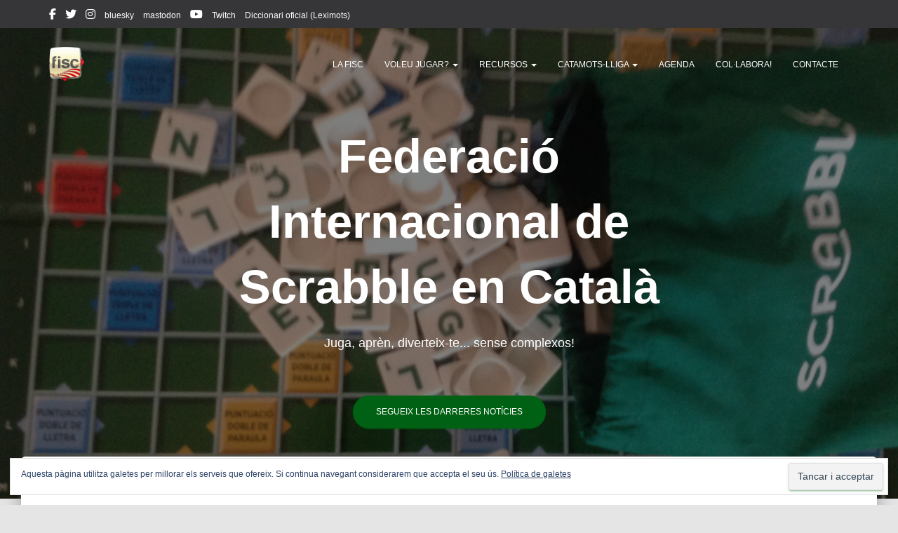

--- FILE ---
content_type: text/html; charset=UTF-8
request_url: https://www.fiscrabble.cat/
body_size: 16853
content:
<!DOCTYPE html>
<html lang="ca">

<head>
	<meta charset='UTF-8'>
	<meta name="viewport" content="width=device-width, initial-scale=1">
	<link rel="profile" href="http://gmpg.org/xfn/11">
		<meta name='robots' content='index, follow, max-image-preview:large, max-snippet:-1, max-video-preview:-1' />

	<!-- This site is optimized with the Yoast SEO plugin v26.7 - https://yoast.com/wordpress/plugins/seo/ -->
	<title>inici - FISC</title>
	<meta name="description" content="Pàgina web de la Federació Internacional de Scrabble en Català (FISC), amb clubs, agenda, notícies i informació sobre l&#039;Scrabble en català" />
	<link rel="canonical" href="https://www.fiscrabble.cat/" />
	<meta property="og:locale" content="ca_ES" />
	<meta property="og:type" content="website" />
	<meta property="og:title" content="inici - FISC" />
	<meta property="og:description" content="Pàgina web de la Federació Internacional de Scrabble en Català (FISC), amb clubs, agenda, notícies i informació sobre l&#039;Scrabble en català" />
	<meta property="og:url" content="https://www.fiscrabble.cat/" />
	<meta property="og:site_name" content="FISC" />
	<meta property="article:publisher" content="https://www.facebook.com/FISC-Federaci%c3%b3-Internacional-de-Scrabble-en-Catal%c3%a0-185841871481540/?fref=ts" />
	<meta property="article:modified_time" content="2018-11-05T13:11:52+00:00" />
	<meta name="twitter:card" content="summary_large_image" />
	<meta name="twitter:site" content="@fiscrabblecat" />
	<script type="application/ld+json" class="yoast-schema-graph">{"@context":"https://schema.org","@graph":[{"@type":"WebPage","@id":"https://www.fiscrabble.cat/","url":"https://www.fiscrabble.cat/","name":"inici - FISC","isPartOf":{"@id":"https://www.fiscrabble.cat/#website"},"about":{"@id":"https://www.fiscrabble.cat/#organization"},"datePublished":"2017-08-23T12:59:28+00:00","dateModified":"2018-11-05T13:11:52+00:00","description":"Pàgina web de la Federació Internacional de Scrabble en Català (FISC), amb clubs, agenda, notícies i informació sobre l'Scrabble en català","breadcrumb":{"@id":"https://www.fiscrabble.cat/#breadcrumb"},"inLanguage":"ca","potentialAction":[{"@type":"ReadAction","target":["https://www.fiscrabble.cat/"]}]},{"@type":"BreadcrumbList","@id":"https://www.fiscrabble.cat/#breadcrumb","itemListElement":[{"@type":"ListItem","position":1,"name":"Inici"}]},{"@type":"WebSite","@id":"https://www.fiscrabble.cat/#website","url":"https://www.fiscrabble.cat/","name":"Federació Internacional de Scrabble en Català","description":"FISC","publisher":{"@id":"https://www.fiscrabble.cat/#organization"},"potentialAction":[{"@type":"SearchAction","target":{"@type":"EntryPoint","urlTemplate":"https://www.fiscrabble.cat/?s={search_term_string}"},"query-input":{"@type":"PropertyValueSpecification","valueRequired":true,"valueName":"search_term_string"}}],"inLanguage":"ca"},{"@type":"Organization","@id":"https://www.fiscrabble.cat/#organization","name":"Federació Internacional de Scrabble en Català","url":"https://www.fiscrabble.cat/","logo":{"@type":"ImageObject","inLanguage":"ca","@id":"https://www.fiscrabble.cat/#/schema/logo/image/","url":"https://www.fiscrabble.cat/wp-content/uploads/2010/03/logo_llarg_color.jpg","contentUrl":"https://www.fiscrabble.cat/wp-content/uploads/2010/03/logo_llarg_color.jpg","width":"970","height":"211","caption":"Federació Internacional de Scrabble en Català"},"image":{"@id":"https://www.fiscrabble.cat/#/schema/logo/image/"},"sameAs":["https://www.facebook.com/FISC-Federació-Internacional-de-Scrabble-en-Català-185841871481540/?fref=ts","https://x.com/fiscrabblecat","https://www.instagram.com/fisc_scrabblecatala/","https://www.youtube.com/channel/UCWv1v6H8EveyV_A0IaClzXw","https://ca.wikipedia.org/wiki/Federació_Internacional_de_Scrabble_en_Català"]}]}</script>
	<!-- / Yoast SEO plugin. -->


<link rel='dns-prefetch' href='//secure.gravatar.com' />
<link rel='dns-prefetch' href='//stats.wp.com' />
<link rel='dns-prefetch' href='//jetpack.wordpress.com' />
<link rel='dns-prefetch' href='//s0.wp.com' />
<link rel='dns-prefetch' href='//public-api.wordpress.com' />
<link rel='dns-prefetch' href='//0.gravatar.com' />
<link rel='dns-prefetch' href='//1.gravatar.com' />
<link rel='dns-prefetch' href='//2.gravatar.com' />
<link rel='dns-prefetch' href='//widgets.wp.com' />
<link rel="alternate" type="application/rss+xml" title="FISC &raquo; Canal d&#039;informació" href="https://www.fiscrabble.cat/feed/" />
<link rel="alternate" type="application/rss+xml" title="FISC &raquo; Canal dels comentaris" href="https://www.fiscrabble.cat/comments/feed/" />
<link rel="alternate" title="oEmbed (JSON)" type="application/json+oembed" href="https://www.fiscrabble.cat/wp-json/oembed/1.0/embed?url=https%3A%2F%2Fwww.fiscrabble.cat%2F" />
<link rel="alternate" title="oEmbed (XML)" type="text/xml+oembed" href="https://www.fiscrabble.cat/wp-json/oembed/1.0/embed?url=https%3A%2F%2Fwww.fiscrabble.cat%2F&#038;format=xml" />
<style id='wp-img-auto-sizes-contain-inline-css' type='text/css'>
img:is([sizes=auto i],[sizes^="auto," i]){contain-intrinsic-size:3000px 1500px}
/*# sourceURL=wp-img-auto-sizes-contain-inline-css */
</style>
<style id='wp-emoji-styles-inline-css' type='text/css'>

	img.wp-smiley, img.emoji {
		display: inline !important;
		border: none !important;
		box-shadow: none !important;
		height: 1em !important;
		width: 1em !important;
		margin: 0 0.07em !important;
		vertical-align: -0.1em !important;
		background: none !important;
		padding: 0 !important;
	}
/*# sourceURL=wp-emoji-styles-inline-css */
</style>
<style id='wp-block-library-inline-css' type='text/css'>
:root{--wp-block-synced-color:#7a00df;--wp-block-synced-color--rgb:122,0,223;--wp-bound-block-color:var(--wp-block-synced-color);--wp-editor-canvas-background:#ddd;--wp-admin-theme-color:#007cba;--wp-admin-theme-color--rgb:0,124,186;--wp-admin-theme-color-darker-10:#006ba1;--wp-admin-theme-color-darker-10--rgb:0,107,160.5;--wp-admin-theme-color-darker-20:#005a87;--wp-admin-theme-color-darker-20--rgb:0,90,135;--wp-admin-border-width-focus:2px}@media (min-resolution:192dpi){:root{--wp-admin-border-width-focus:1.5px}}.wp-element-button{cursor:pointer}:root .has-very-light-gray-background-color{background-color:#eee}:root .has-very-dark-gray-background-color{background-color:#313131}:root .has-very-light-gray-color{color:#eee}:root .has-very-dark-gray-color{color:#313131}:root .has-vivid-green-cyan-to-vivid-cyan-blue-gradient-background{background:linear-gradient(135deg,#00d084,#0693e3)}:root .has-purple-crush-gradient-background{background:linear-gradient(135deg,#34e2e4,#4721fb 50%,#ab1dfe)}:root .has-hazy-dawn-gradient-background{background:linear-gradient(135deg,#faaca8,#dad0ec)}:root .has-subdued-olive-gradient-background{background:linear-gradient(135deg,#fafae1,#67a671)}:root .has-atomic-cream-gradient-background{background:linear-gradient(135deg,#fdd79a,#004a59)}:root .has-nightshade-gradient-background{background:linear-gradient(135deg,#330968,#31cdcf)}:root .has-midnight-gradient-background{background:linear-gradient(135deg,#020381,#2874fc)}:root{--wp--preset--font-size--normal:16px;--wp--preset--font-size--huge:42px}.has-regular-font-size{font-size:1em}.has-larger-font-size{font-size:2.625em}.has-normal-font-size{font-size:var(--wp--preset--font-size--normal)}.has-huge-font-size{font-size:var(--wp--preset--font-size--huge)}.has-text-align-center{text-align:center}.has-text-align-left{text-align:left}.has-text-align-right{text-align:right}.has-fit-text{white-space:nowrap!important}#end-resizable-editor-section{display:none}.aligncenter{clear:both}.items-justified-left{justify-content:flex-start}.items-justified-center{justify-content:center}.items-justified-right{justify-content:flex-end}.items-justified-space-between{justify-content:space-between}.screen-reader-text{border:0;clip-path:inset(50%);height:1px;margin:-1px;overflow:hidden;padding:0;position:absolute;width:1px;word-wrap:normal!important}.screen-reader-text:focus{background-color:#ddd;clip-path:none;color:#444;display:block;font-size:1em;height:auto;left:5px;line-height:normal;padding:15px 23px 14px;text-decoration:none;top:5px;width:auto;z-index:100000}html :where(.has-border-color){border-style:solid}html :where([style*=border-top-color]){border-top-style:solid}html :where([style*=border-right-color]){border-right-style:solid}html :where([style*=border-bottom-color]){border-bottom-style:solid}html :where([style*=border-left-color]){border-left-style:solid}html :where([style*=border-width]){border-style:solid}html :where([style*=border-top-width]){border-top-style:solid}html :where([style*=border-right-width]){border-right-style:solid}html :where([style*=border-bottom-width]){border-bottom-style:solid}html :where([style*=border-left-width]){border-left-style:solid}html :where(img[class*=wp-image-]){height:auto;max-width:100%}:where(figure){margin:0 0 1em}html :where(.is-position-sticky){--wp-admin--admin-bar--position-offset:var(--wp-admin--admin-bar--height,0px)}@media screen and (max-width:600px){html :where(.is-position-sticky){--wp-admin--admin-bar--position-offset:0px}}

/*# sourceURL=wp-block-library-inline-css */
</style><style id='wp-block-heading-inline-css' type='text/css'>
h1:where(.wp-block-heading).has-background,h2:where(.wp-block-heading).has-background,h3:where(.wp-block-heading).has-background,h4:where(.wp-block-heading).has-background,h5:where(.wp-block-heading).has-background,h6:where(.wp-block-heading).has-background{padding:1.25em 2.375em}h1.has-text-align-left[style*=writing-mode]:where([style*=vertical-lr]),h1.has-text-align-right[style*=writing-mode]:where([style*=vertical-rl]),h2.has-text-align-left[style*=writing-mode]:where([style*=vertical-lr]),h2.has-text-align-right[style*=writing-mode]:where([style*=vertical-rl]),h3.has-text-align-left[style*=writing-mode]:where([style*=vertical-lr]),h3.has-text-align-right[style*=writing-mode]:where([style*=vertical-rl]),h4.has-text-align-left[style*=writing-mode]:where([style*=vertical-lr]),h4.has-text-align-right[style*=writing-mode]:where([style*=vertical-rl]),h5.has-text-align-left[style*=writing-mode]:where([style*=vertical-lr]),h5.has-text-align-right[style*=writing-mode]:where([style*=vertical-rl]),h6.has-text-align-left[style*=writing-mode]:where([style*=vertical-lr]),h6.has-text-align-right[style*=writing-mode]:where([style*=vertical-rl]){rotate:180deg}
/*# sourceURL=https://www.fiscrabble.cat/wp-includes/blocks/heading/style.min.css */
</style>
<style id='wp-block-paragraph-inline-css' type='text/css'>
.is-small-text{font-size:.875em}.is-regular-text{font-size:1em}.is-large-text{font-size:2.25em}.is-larger-text{font-size:3em}.has-drop-cap:not(:focus):first-letter{float:left;font-size:8.4em;font-style:normal;font-weight:100;line-height:.68;margin:.05em .1em 0 0;text-transform:uppercase}body.rtl .has-drop-cap:not(:focus):first-letter{float:none;margin-left:.1em}p.has-drop-cap.has-background{overflow:hidden}:root :where(p.has-background){padding:1.25em 2.375em}:where(p.has-text-color:not(.has-link-color)) a{color:inherit}p.has-text-align-left[style*="writing-mode:vertical-lr"],p.has-text-align-right[style*="writing-mode:vertical-rl"]{rotate:180deg}
/*# sourceURL=https://www.fiscrabble.cat/wp-includes/blocks/paragraph/style.min.css */
</style>
<style id='global-styles-inline-css' type='text/css'>
:root{--wp--preset--aspect-ratio--square: 1;--wp--preset--aspect-ratio--4-3: 4/3;--wp--preset--aspect-ratio--3-4: 3/4;--wp--preset--aspect-ratio--3-2: 3/2;--wp--preset--aspect-ratio--2-3: 2/3;--wp--preset--aspect-ratio--16-9: 16/9;--wp--preset--aspect-ratio--9-16: 9/16;--wp--preset--color--black: #000000;--wp--preset--color--cyan-bluish-gray: #abb8c3;--wp--preset--color--white: #ffffff;--wp--preset--color--pale-pink: #f78da7;--wp--preset--color--vivid-red: #cf2e2e;--wp--preset--color--luminous-vivid-orange: #ff6900;--wp--preset--color--luminous-vivid-amber: #fcb900;--wp--preset--color--light-green-cyan: #7bdcb5;--wp--preset--color--vivid-green-cyan: #00d084;--wp--preset--color--pale-cyan-blue: #8ed1fc;--wp--preset--color--vivid-cyan-blue: #0693e3;--wp--preset--color--vivid-purple: #9b51e0;--wp--preset--color--accent: #006013;--wp--preset--color--background-color: #E5E5E5;--wp--preset--color--header-gradient: #a81d84;--wp--preset--gradient--vivid-cyan-blue-to-vivid-purple: linear-gradient(135deg,rgb(6,147,227) 0%,rgb(155,81,224) 100%);--wp--preset--gradient--light-green-cyan-to-vivid-green-cyan: linear-gradient(135deg,rgb(122,220,180) 0%,rgb(0,208,130) 100%);--wp--preset--gradient--luminous-vivid-amber-to-luminous-vivid-orange: linear-gradient(135deg,rgb(252,185,0) 0%,rgb(255,105,0) 100%);--wp--preset--gradient--luminous-vivid-orange-to-vivid-red: linear-gradient(135deg,rgb(255,105,0) 0%,rgb(207,46,46) 100%);--wp--preset--gradient--very-light-gray-to-cyan-bluish-gray: linear-gradient(135deg,rgb(238,238,238) 0%,rgb(169,184,195) 100%);--wp--preset--gradient--cool-to-warm-spectrum: linear-gradient(135deg,rgb(74,234,220) 0%,rgb(151,120,209) 20%,rgb(207,42,186) 40%,rgb(238,44,130) 60%,rgb(251,105,98) 80%,rgb(254,248,76) 100%);--wp--preset--gradient--blush-light-purple: linear-gradient(135deg,rgb(255,206,236) 0%,rgb(152,150,240) 100%);--wp--preset--gradient--blush-bordeaux: linear-gradient(135deg,rgb(254,205,165) 0%,rgb(254,45,45) 50%,rgb(107,0,62) 100%);--wp--preset--gradient--luminous-dusk: linear-gradient(135deg,rgb(255,203,112) 0%,rgb(199,81,192) 50%,rgb(65,88,208) 100%);--wp--preset--gradient--pale-ocean: linear-gradient(135deg,rgb(255,245,203) 0%,rgb(182,227,212) 50%,rgb(51,167,181) 100%);--wp--preset--gradient--electric-grass: linear-gradient(135deg,rgb(202,248,128) 0%,rgb(113,206,126) 100%);--wp--preset--gradient--midnight: linear-gradient(135deg,rgb(2,3,129) 0%,rgb(40,116,252) 100%);--wp--preset--font-size--small: 13px;--wp--preset--font-size--medium: 20px;--wp--preset--font-size--large: 36px;--wp--preset--font-size--x-large: 42px;--wp--preset--spacing--20: 0.44rem;--wp--preset--spacing--30: 0.67rem;--wp--preset--spacing--40: 1rem;--wp--preset--spacing--50: 1.5rem;--wp--preset--spacing--60: 2.25rem;--wp--preset--spacing--70: 3.38rem;--wp--preset--spacing--80: 5.06rem;--wp--preset--shadow--natural: 6px 6px 9px rgba(0, 0, 0, 0.2);--wp--preset--shadow--deep: 12px 12px 50px rgba(0, 0, 0, 0.4);--wp--preset--shadow--sharp: 6px 6px 0px rgba(0, 0, 0, 0.2);--wp--preset--shadow--outlined: 6px 6px 0px -3px rgb(255, 255, 255), 6px 6px rgb(0, 0, 0);--wp--preset--shadow--crisp: 6px 6px 0px rgb(0, 0, 0);}:root :where(.is-layout-flow) > :first-child{margin-block-start: 0;}:root :where(.is-layout-flow) > :last-child{margin-block-end: 0;}:root :where(.is-layout-flow) > *{margin-block-start: 24px;margin-block-end: 0;}:root :where(.is-layout-constrained) > :first-child{margin-block-start: 0;}:root :where(.is-layout-constrained) > :last-child{margin-block-end: 0;}:root :where(.is-layout-constrained) > *{margin-block-start: 24px;margin-block-end: 0;}:root :where(.is-layout-flex){gap: 24px;}:root :where(.is-layout-grid){gap: 24px;}body .is-layout-flex{display: flex;}.is-layout-flex{flex-wrap: wrap;align-items: center;}.is-layout-flex > :is(*, div){margin: 0;}body .is-layout-grid{display: grid;}.is-layout-grid > :is(*, div){margin: 0;}.has-black-color{color: var(--wp--preset--color--black) !important;}.has-cyan-bluish-gray-color{color: var(--wp--preset--color--cyan-bluish-gray) !important;}.has-white-color{color: var(--wp--preset--color--white) !important;}.has-pale-pink-color{color: var(--wp--preset--color--pale-pink) !important;}.has-vivid-red-color{color: var(--wp--preset--color--vivid-red) !important;}.has-luminous-vivid-orange-color{color: var(--wp--preset--color--luminous-vivid-orange) !important;}.has-luminous-vivid-amber-color{color: var(--wp--preset--color--luminous-vivid-amber) !important;}.has-light-green-cyan-color{color: var(--wp--preset--color--light-green-cyan) !important;}.has-vivid-green-cyan-color{color: var(--wp--preset--color--vivid-green-cyan) !important;}.has-pale-cyan-blue-color{color: var(--wp--preset--color--pale-cyan-blue) !important;}.has-vivid-cyan-blue-color{color: var(--wp--preset--color--vivid-cyan-blue) !important;}.has-vivid-purple-color{color: var(--wp--preset--color--vivid-purple) !important;}.has-accent-color{color: var(--wp--preset--color--accent) !important;}.has-background-color-color{color: var(--wp--preset--color--background-color) !important;}.has-header-gradient-color{color: var(--wp--preset--color--header-gradient) !important;}.has-black-background-color{background-color: var(--wp--preset--color--black) !important;}.has-cyan-bluish-gray-background-color{background-color: var(--wp--preset--color--cyan-bluish-gray) !important;}.has-white-background-color{background-color: var(--wp--preset--color--white) !important;}.has-pale-pink-background-color{background-color: var(--wp--preset--color--pale-pink) !important;}.has-vivid-red-background-color{background-color: var(--wp--preset--color--vivid-red) !important;}.has-luminous-vivid-orange-background-color{background-color: var(--wp--preset--color--luminous-vivid-orange) !important;}.has-luminous-vivid-amber-background-color{background-color: var(--wp--preset--color--luminous-vivid-amber) !important;}.has-light-green-cyan-background-color{background-color: var(--wp--preset--color--light-green-cyan) !important;}.has-vivid-green-cyan-background-color{background-color: var(--wp--preset--color--vivid-green-cyan) !important;}.has-pale-cyan-blue-background-color{background-color: var(--wp--preset--color--pale-cyan-blue) !important;}.has-vivid-cyan-blue-background-color{background-color: var(--wp--preset--color--vivid-cyan-blue) !important;}.has-vivid-purple-background-color{background-color: var(--wp--preset--color--vivid-purple) !important;}.has-accent-background-color{background-color: var(--wp--preset--color--accent) !important;}.has-background-color-background-color{background-color: var(--wp--preset--color--background-color) !important;}.has-header-gradient-background-color{background-color: var(--wp--preset--color--header-gradient) !important;}.has-black-border-color{border-color: var(--wp--preset--color--black) !important;}.has-cyan-bluish-gray-border-color{border-color: var(--wp--preset--color--cyan-bluish-gray) !important;}.has-white-border-color{border-color: var(--wp--preset--color--white) !important;}.has-pale-pink-border-color{border-color: var(--wp--preset--color--pale-pink) !important;}.has-vivid-red-border-color{border-color: var(--wp--preset--color--vivid-red) !important;}.has-luminous-vivid-orange-border-color{border-color: var(--wp--preset--color--luminous-vivid-orange) !important;}.has-luminous-vivid-amber-border-color{border-color: var(--wp--preset--color--luminous-vivid-amber) !important;}.has-light-green-cyan-border-color{border-color: var(--wp--preset--color--light-green-cyan) !important;}.has-vivid-green-cyan-border-color{border-color: var(--wp--preset--color--vivid-green-cyan) !important;}.has-pale-cyan-blue-border-color{border-color: var(--wp--preset--color--pale-cyan-blue) !important;}.has-vivid-cyan-blue-border-color{border-color: var(--wp--preset--color--vivid-cyan-blue) !important;}.has-vivid-purple-border-color{border-color: var(--wp--preset--color--vivid-purple) !important;}.has-accent-border-color{border-color: var(--wp--preset--color--accent) !important;}.has-background-color-border-color{border-color: var(--wp--preset--color--background-color) !important;}.has-header-gradient-border-color{border-color: var(--wp--preset--color--header-gradient) !important;}.has-vivid-cyan-blue-to-vivid-purple-gradient-background{background: var(--wp--preset--gradient--vivid-cyan-blue-to-vivid-purple) !important;}.has-light-green-cyan-to-vivid-green-cyan-gradient-background{background: var(--wp--preset--gradient--light-green-cyan-to-vivid-green-cyan) !important;}.has-luminous-vivid-amber-to-luminous-vivid-orange-gradient-background{background: var(--wp--preset--gradient--luminous-vivid-amber-to-luminous-vivid-orange) !important;}.has-luminous-vivid-orange-to-vivid-red-gradient-background{background: var(--wp--preset--gradient--luminous-vivid-orange-to-vivid-red) !important;}.has-very-light-gray-to-cyan-bluish-gray-gradient-background{background: var(--wp--preset--gradient--very-light-gray-to-cyan-bluish-gray) !important;}.has-cool-to-warm-spectrum-gradient-background{background: var(--wp--preset--gradient--cool-to-warm-spectrum) !important;}.has-blush-light-purple-gradient-background{background: var(--wp--preset--gradient--blush-light-purple) !important;}.has-blush-bordeaux-gradient-background{background: var(--wp--preset--gradient--blush-bordeaux) !important;}.has-luminous-dusk-gradient-background{background: var(--wp--preset--gradient--luminous-dusk) !important;}.has-pale-ocean-gradient-background{background: var(--wp--preset--gradient--pale-ocean) !important;}.has-electric-grass-gradient-background{background: var(--wp--preset--gradient--electric-grass) !important;}.has-midnight-gradient-background{background: var(--wp--preset--gradient--midnight) !important;}.has-small-font-size{font-size: var(--wp--preset--font-size--small) !important;}.has-medium-font-size{font-size: var(--wp--preset--font-size--medium) !important;}.has-large-font-size{font-size: var(--wp--preset--font-size--large) !important;}.has-x-large-font-size{font-size: var(--wp--preset--font-size--x-large) !important;}
/*# sourceURL=global-styles-inline-css */
</style>

<style id='classic-theme-styles-inline-css' type='text/css'>
/*! This file is auto-generated */
.wp-block-button__link{color:#fff;background-color:#32373c;border-radius:9999px;box-shadow:none;text-decoration:none;padding:calc(.667em + 2px) calc(1.333em + 2px);font-size:1.125em}.wp-block-file__button{background:#32373c;color:#fff;text-decoration:none}
/*# sourceURL=/wp-includes/css/classic-themes.min.css */
</style>
<link rel='stylesheet' id='hestia-clients-bar-css' href='https://www.fiscrabble.cat/wp-content/plugins/themeisle-companion/obfx_modules/companion-legacy/assets/css/hestia/clients-bar.css?ver=3.0.3' type='text/css' media='all' />
<link rel='stylesheet' id='bootstrap-css' href='https://www.fiscrabble.cat/wp-content/themes/hestia/assets/bootstrap/css/bootstrap.min.css?ver=1.0.2' type='text/css' media='all' />
<link rel='stylesheet' id='hestia-font-sizes-css' href='https://www.fiscrabble.cat/wp-content/themes/hestia/assets/css/font-sizes.min.css?ver=3.3.3' type='text/css' media='all' />
<link rel='stylesheet' id='hestia_style-css' href='https://www.fiscrabble.cat/wp-content/themes/hestia/style.min.css?ver=3.3.3' type='text/css' media='all' />
<style id='hestia_style-inline-css' type='text/css'>
.hestia-top-bar li a[href*="facebook.com"]{font-size:0}.hestia-top-bar li a[href*="facebook.com"]:before{content:"\f39e"}.hestia-top-bar li a[href*="facebook.com"]:hover:before{color:#3b5998}.hestia-top-bar li a[href*="twitter.com"]{font-size:0}.hestia-top-bar li a[href*="twitter.com"]:before{content:"\f099"}.hestia-top-bar li a[href*="twitter.com"]:hover:before{color:#000}.hestia-top-bar li a[href*="pinterest.com"]{font-size:0}.hestia-top-bar li a[href*="pinterest.com"]:before{content:"\f231"}.hestia-top-bar li a[href*="pinterest.com"]:hover:before{color:#cc2127}.hestia-top-bar li a[href*="google.com"]{font-size:0}.hestia-top-bar li a[href*="google.com"]:before{content:"\f1a0"}.hestia-top-bar li a[href*="google.com"]:hover:before{color:#dd4b39}.hestia-top-bar li a[href*="linkedin.com"]{font-size:0}.hestia-top-bar li a[href*="linkedin.com"]:before{content:"\f0e1"}.hestia-top-bar li a[href*="linkedin.com"]:hover:before{color:#0976b4}.hestia-top-bar li a[href*="dribbble.com"]{font-size:0}.hestia-top-bar li a[href*="dribbble.com"]:before{content:"\f17d"}.hestia-top-bar li a[href*="dribbble.com"]:hover:before{color:#ea4c89}.hestia-top-bar li a[href*="github.com"]{font-size:0}.hestia-top-bar li a[href*="github.com"]:before{content:"\f09b"}.hestia-top-bar li a[href*="github.com"]:hover:before{color:#000}.hestia-top-bar li a[href*="youtube.com"]{font-size:0}.hestia-top-bar li a[href*="youtube.com"]:before{content:"\f167"}.hestia-top-bar li a[href*="youtube.com"]:hover:before{color:#e52d27}.hestia-top-bar li a[href*="instagram.com"]{font-size:0}.hestia-top-bar li a[href*="instagram.com"]:before{content:"\f16d"}.hestia-top-bar li a[href*="instagram.com"]:hover:before{color:#125688}.hestia-top-bar li a[href*="reddit.com"]{font-size:0}.hestia-top-bar li a[href*="reddit.com"]:before{content:"\f281"}.hestia-top-bar li a[href*="reddit.com"]:hover:before{color:#ff4500}.hestia-top-bar li a[href*="tumblr.com"]{font-size:0}.hestia-top-bar li a[href*="tumblr.com"]:before{content:"\f173"}.hestia-top-bar li a[href*="tumblr.com"]:hover:before{color:#35465c}.hestia-top-bar li a[href*="behance.com"]{font-size:0}.hestia-top-bar li a[href*="behance.com"]:before{content:"\f1b4"}.hestia-top-bar li a[href*="behance.com"]:hover:before{color:#1769ff}.hestia-top-bar li a[href*="snapchat.com"]{font-size:0}.hestia-top-bar li a[href*="snapchat.com"]:before{content:"\f2ab"}.hestia-top-bar li a[href*="snapchat.com"]:hover:before{color:#fffc00}.hestia-top-bar li a[href*="deviantart.com"]{font-size:0}.hestia-top-bar li a[href*="deviantart.com"]:before{content:"\f1bd"}.hestia-top-bar li a[href*="deviantart.com"]:hover:before{color:#05cc47}.hestia-top-bar li a[href*="vimeo.com"]{font-size:0}.hestia-top-bar li a[href*="vimeo.com"]:before{content:"\f27d"}.hestia-top-bar li a[href*="vimeo.com"]:hover:before{color:#1ab7ea}.hestia-top-bar li a:is( [href*="://x.com"],[href*="://www.x.com"]){font-size:0}.hestia-top-bar li a:is( [href*="://x.com"],[href*="://www.x.com"]):before{content:"\e61b"}.hestia-top-bar li a:is( [href*="://x.com"],[href*="://www.x.com"]):hover:before{color:#000}.navbar .navbar-nav li a[href*="facebook.com"]{font-size:0}.navbar .navbar-nav li a[href*="facebook.com"]:before{content:"\f39e"}.navbar .navbar-nav li a[href*="facebook.com"]:hover:before{color:#3b5998}.navbar .navbar-nav li a[href*="twitter.com"]{font-size:0}.navbar .navbar-nav li a[href*="twitter.com"]:before{content:"\f099"}.navbar .navbar-nav li a[href*="twitter.com"]:hover:before{color:#000}.navbar .navbar-nav li a[href*="pinterest.com"]{font-size:0}.navbar .navbar-nav li a[href*="pinterest.com"]:before{content:"\f231"}.navbar .navbar-nav li a[href*="pinterest.com"]:hover:before{color:#cc2127}.navbar .navbar-nav li a[href*="google.com"]{font-size:0}.navbar .navbar-nav li a[href*="google.com"]:before{content:"\f1a0"}.navbar .navbar-nav li a[href*="google.com"]:hover:before{color:#dd4b39}.navbar .navbar-nav li a[href*="linkedin.com"]{font-size:0}.navbar .navbar-nav li a[href*="linkedin.com"]:before{content:"\f0e1"}.navbar .navbar-nav li a[href*="linkedin.com"]:hover:before{color:#0976b4}.navbar .navbar-nav li a[href*="dribbble.com"]{font-size:0}.navbar .navbar-nav li a[href*="dribbble.com"]:before{content:"\f17d"}.navbar .navbar-nav li a[href*="dribbble.com"]:hover:before{color:#ea4c89}.navbar .navbar-nav li a[href*="github.com"]{font-size:0}.navbar .navbar-nav li a[href*="github.com"]:before{content:"\f09b"}.navbar .navbar-nav li a[href*="github.com"]:hover:before{color:#000}.navbar .navbar-nav li a[href*="youtube.com"]{font-size:0}.navbar .navbar-nav li a[href*="youtube.com"]:before{content:"\f167"}.navbar .navbar-nav li a[href*="youtube.com"]:hover:before{color:#e52d27}.navbar .navbar-nav li a[href*="instagram.com"]{font-size:0}.navbar .navbar-nav li a[href*="instagram.com"]:before{content:"\f16d"}.navbar .navbar-nav li a[href*="instagram.com"]:hover:before{color:#125688}.navbar .navbar-nav li a[href*="reddit.com"]{font-size:0}.navbar .navbar-nav li a[href*="reddit.com"]:before{content:"\f281"}.navbar .navbar-nav li a[href*="reddit.com"]:hover:before{color:#ff4500}.navbar .navbar-nav li a[href*="tumblr.com"]{font-size:0}.navbar .navbar-nav li a[href*="tumblr.com"]:before{content:"\f173"}.navbar .navbar-nav li a[href*="tumblr.com"]:hover:before{color:#35465c}.navbar .navbar-nav li a[href*="behance.com"]{font-size:0}.navbar .navbar-nav li a[href*="behance.com"]:before{content:"\f1b4"}.navbar .navbar-nav li a[href*="behance.com"]:hover:before{color:#1769ff}.navbar .navbar-nav li a[href*="snapchat.com"]{font-size:0}.navbar .navbar-nav li a[href*="snapchat.com"]:before{content:"\f2ab"}.navbar .navbar-nav li a[href*="snapchat.com"]:hover:before{color:#fffc00}.navbar .navbar-nav li a[href*="deviantart.com"]{font-size:0}.navbar .navbar-nav li a[href*="deviantart.com"]:before{content:"\f1bd"}.navbar .navbar-nav li a[href*="deviantart.com"]:hover:before{color:#05cc47}.navbar .navbar-nav li a[href*="vimeo.com"]{font-size:0}.navbar .navbar-nav li a[href*="vimeo.com"]:before{content:"\f27d"}.navbar .navbar-nav li a[href*="vimeo.com"]:hover:before{color:#1ab7ea}.navbar .navbar-nav li a:is( [href*="://x.com"],[href*="://www.x.com"]){font-size:0}.navbar .navbar-nav li a:is( [href*="://x.com"],[href*="://www.x.com"]):before{content:"\e61b"}.navbar .navbar-nav li a:is( [href*="://x.com"],[href*="://www.x.com"]):hover:before{color:#000}
.hestia-top-bar,.hestia-top-bar .widget.widget_shopping_cart .cart_list{background-color:#363537}.hestia-top-bar .widget .label-floating input[type=search]:-webkit-autofill{-webkit-box-shadow:inset 0 0 0 9999px #363537}.hestia-top-bar,.hestia-top-bar .widget .label-floating input[type=search],.hestia-top-bar .widget.widget_search form.form-group:before,.hestia-top-bar .widget.widget_product_search form.form-group:before,.hestia-top-bar .widget.widget_shopping_cart:before{color:#fff}.hestia-top-bar .widget .label-floating input[type=search]{-webkit-text-fill-color:#fff !important}.hestia-top-bar div.widget.widget_shopping_cart:before,.hestia-top-bar .widget.widget_product_search form.form-group:before,.hestia-top-bar .widget.widget_search form.form-group:before{background-color:#fff}.hestia-top-bar a,.hestia-top-bar .top-bar-nav li a{color:#fff}.hestia-top-bar ul li a[href*="mailto:"]:before,.hestia-top-bar ul li a[href*="tel:"]:before{background-color:#fff}.hestia-top-bar a:hover,.hestia-top-bar .top-bar-nav li a:hover{color:#eee}.hestia-top-bar ul li:hover a[href*="mailto:"]:before,.hestia-top-bar ul li:hover a[href*="tel:"]:before{background-color:#eee}
footer.footer.footer-black{background:#323437}footer.footer.footer-black.footer-big{color:#fff}footer.footer.footer-black a{color:#fff}footer.footer.footer-black hr{border-color:#5e5e5e}.footer-big p,.widget,.widget code,.widget pre{color:#5e5e5e}
:root{--hestia-primary-color:#006013}a,.navbar .dropdown-menu li:hover>a,.navbar .dropdown-menu li:focus>a,.navbar .dropdown-menu li:active>a,.navbar .navbar-nav>li .dropdown-menu li:hover>a,body:not(.home) .navbar-default .navbar-nav>.active:not(.btn)>a,body:not(.home) .navbar-default .navbar-nav>.active:not(.btn)>a:hover,body:not(.home) .navbar-default .navbar-nav>.active:not(.btn)>a:focus,a:hover,.card-blog a.moretag:hover,.card-blog a.more-link:hover,.widget a:hover,.has-text-color.has-accent-color,p.has-text-color a{color:#006013}.svg-text-color{fill:#006013}.pagination span.current,.pagination span.current:focus,.pagination span.current:hover{border-color:#006013}button,button:hover,.woocommerce .track_order button[type="submit"],.woocommerce .track_order button[type="submit"]:hover,div.wpforms-container .wpforms-form button[type=submit].wpforms-submit,div.wpforms-container .wpforms-form button[type=submit].wpforms-submit:hover,input[type="button"],input[type="button"]:hover,input[type="submit"],input[type="submit"]:hover,input#searchsubmit,.pagination span.current,.pagination span.current:focus,.pagination span.current:hover,.btn.btn-primary,.btn.btn-primary:link,.btn.btn-primary:hover,.btn.btn-primary:focus,.btn.btn-primary:active,.btn.btn-primary.active,.btn.btn-primary.active:focus,.btn.btn-primary.active:hover,.btn.btn-primary:active:hover,.btn.btn-primary:active:focus,.btn.btn-primary:active:hover,.hestia-sidebar-open.btn.btn-rose,.hestia-sidebar-close.btn.btn-rose,.hestia-sidebar-open.btn.btn-rose:hover,.hestia-sidebar-close.btn.btn-rose:hover,.hestia-sidebar-open.btn.btn-rose:focus,.hestia-sidebar-close.btn.btn-rose:focus,.label.label-primary,.hestia-work .portfolio-item:nth-child(6n+1) .label,.nav-cart .nav-cart-content .widget .buttons .button,.has-accent-background-color[class*="has-background"]{background-color:#006013}@media(max-width:768px){.navbar-default .navbar-nav>li>a:hover,.navbar-default .navbar-nav>li>a:focus,.navbar .navbar-nav .dropdown .dropdown-menu li a:hover,.navbar .navbar-nav .dropdown .dropdown-menu li a:focus,.navbar button.navbar-toggle:hover,.navbar .navbar-nav li:hover>a i{color:#006013}}body:not(.woocommerce-page) button:not([class^="fl-"]):not(.hestia-scroll-to-top):not(.navbar-toggle):not(.close),body:not(.woocommerce-page) .button:not([class^="fl-"]):not(hestia-scroll-to-top):not(.navbar-toggle):not(.add_to_cart_button):not(.product_type_grouped):not(.product_type_external),div.wpforms-container .wpforms-form button[type=submit].wpforms-submit,input[type="submit"],input[type="button"],.btn.btn-primary,.widget_product_search button[type="submit"],.hestia-sidebar-open.btn.btn-rose,.hestia-sidebar-close.btn.btn-rose,.everest-forms button[type=submit].everest-forms-submit-button{-webkit-box-shadow:0 2px 2px 0 rgba(0,96,19,0.14),0 3px 1px -2px rgba(0,96,19,0.2),0 1px 5px 0 rgba(0,96,19,0.12);box-shadow:0 2px 2px 0 rgba(0,96,19,0.14),0 3px 1px -2px rgba(0,96,19,0.2),0 1px 5px 0 rgba(0,96,19,0.12)}.card .header-primary,.card .content-primary,.everest-forms button[type=submit].everest-forms-submit-button{background:#006013}body:not(.woocommerce-page) .button:not([class^="fl-"]):not(.hestia-scroll-to-top):not(.navbar-toggle):not(.add_to_cart_button):hover,body:not(.woocommerce-page) button:not([class^="fl-"]):not(.hestia-scroll-to-top):not(.navbar-toggle):not(.close):hover,div.wpforms-container .wpforms-form button[type=submit].wpforms-submit:hover,input[type="submit"]:hover,input[type="button"]:hover,input#searchsubmit:hover,.widget_product_search button[type="submit"]:hover,.pagination span.current,.btn.btn-primary:hover,.btn.btn-primary:focus,.btn.btn-primary:active,.btn.btn-primary.active,.btn.btn-primary:active:focus,.btn.btn-primary:active:hover,.hestia-sidebar-open.btn.btn-rose:hover,.hestia-sidebar-close.btn.btn-rose:hover,.pagination span.current:hover,.everest-forms button[type=submit].everest-forms-submit-button:hover,.everest-forms button[type=submit].everest-forms-submit-button:focus,.everest-forms button[type=submit].everest-forms-submit-button:active{-webkit-box-shadow:0 14px 26px -12px rgba(0,96,19,0.42),0 4px 23px 0 rgba(0,0,0,0.12),0 8px 10px -5px rgba(0,96,19,0.2);box-shadow:0 14px 26px -12px rgba(0,96,19,0.42),0 4px 23px 0 rgba(0,0,0,0.12),0 8px 10px -5px rgba(0,96,19,0.2);color:#fff}.form-group.is-focused .form-control{background-image:-webkit-gradient(linear,left top,left bottom,from(#006013),to(#006013)),-webkit-gradient(linear,left top,left bottom,from(#d2d2d2),to(#d2d2d2));background-image:-webkit-linear-gradient(linear,left top,left bottom,from(#006013),to(#006013)),-webkit-linear-gradient(linear,left top,left bottom,from(#d2d2d2),to(#d2d2d2));background-image:linear-gradient(linear,left top,left bottom,from(#006013),to(#006013)),linear-gradient(linear,left top,left bottom,from(#d2d2d2),to(#d2d2d2))}.navbar:not(.navbar-transparent) li:not(.btn):hover>a,.navbar li.on-section:not(.btn)>a,.navbar.full-screen-menu.navbar-transparent li:not(.btn):hover>a,.navbar.full-screen-menu .navbar-toggle:hover,.navbar:not(.navbar-transparent) .nav-cart:hover,.navbar:not(.navbar-transparent) .hestia-toggle-search:hover{color:#006013}.header-filter-gradient{background:linear-gradient(45deg,rgba(168,29,132,1) 0,rgb(234,57,111) 100%)}.has-text-color.has-header-gradient-color{color:#a81d84}.has-header-gradient-background-color[class*="has-background"]{background-color:#a81d84}.has-text-color.has-background-color-color{color:#E5E5E5}.has-background-color-background-color[class*="has-background"]{background-color:#E5E5E5}
.btn.btn-primary:not(.colored-button):not(.btn-left):not(.btn-right):not(.btn-just-icon):not(.menu-item),input[type="submit"]:not(.search-submit),body:not(.woocommerce-account) .woocommerce .button.woocommerce-Button,.woocommerce .product button.button,.woocommerce .product button.button.alt,.woocommerce .product #respond input#submit,.woocommerce-cart .blog-post .woocommerce .cart-collaterals .cart_totals .checkout-button,.woocommerce-checkout #payment #place_order,.woocommerce-account.woocommerce-page button.button,.woocommerce .track_order button[type="submit"],.nav-cart .nav-cart-content .widget .buttons .button,.woocommerce a.button.wc-backward,body.woocommerce .wccm-catalog-item a.button,body.woocommerce a.wccm-button.button,form.woocommerce-form-coupon button.button,div.wpforms-container .wpforms-form button[type=submit].wpforms-submit,div.woocommerce a.button.alt,div.woocommerce table.my_account_orders .button,.btn.colored-button,.btn.btn-left,.btn.btn-right,.btn:not(.colored-button):not(.btn-left):not(.btn-right):not(.btn-just-icon):not(.menu-item):not(.hestia-sidebar-open):not(.hestia-sidebar-close){padding-top:15px;padding-bottom:15px;padding-left:33px;padding-right:33px}
:root{--hestia-button-border-radius:42px}.btn.btn-primary:not(.colored-button):not(.btn-left):not(.btn-right):not(.btn-just-icon):not(.menu-item),input[type="submit"]:not(.search-submit),body:not(.woocommerce-account) .woocommerce .button.woocommerce-Button,.woocommerce .product button.button,.woocommerce .product button.button.alt,.woocommerce .product #respond input#submit,.woocommerce-cart .blog-post .woocommerce .cart-collaterals .cart_totals .checkout-button,.woocommerce-checkout #payment #place_order,.woocommerce-account.woocommerce-page button.button,.woocommerce .track_order button[type="submit"],.nav-cart .nav-cart-content .widget .buttons .button,.woocommerce a.button.wc-backward,body.woocommerce .wccm-catalog-item a.button,body.woocommerce a.wccm-button.button,form.woocommerce-form-coupon button.button,div.wpforms-container .wpforms-form button[type=submit].wpforms-submit,div.woocommerce a.button.alt,div.woocommerce table.my_account_orders .button,input[type="submit"].search-submit,.hestia-view-cart-wrapper .added_to_cart.wc-forward,.woocommerce-product-search button,.woocommerce-cart .actions .button,#secondary div[id^=woocommerce_price_filter] .button,.woocommerce div[id^=woocommerce_widget_cart].widget .buttons .button,.searchform input[type=submit],.searchform button,.search-form:not(.media-toolbar-primary) input[type=submit],.search-form:not(.media-toolbar-primary) button,.woocommerce-product-search input[type=submit],.btn.colored-button,.btn.btn-left,.btn.btn-right,.btn:not(.colored-button):not(.btn-left):not(.btn-right):not(.btn-just-icon):not(.menu-item):not(.hestia-sidebar-open):not(.hestia-sidebar-close){border-radius:42px}
h1,h2,h3,h4,h5,h6,.hestia-title,.hestia-title.title-in-content,p.meta-in-content,.info-title,.card-title,.page-header.header-small .hestia-title,.page-header.header-small .title,.widget h5,.hestia-title,.title,.footer-brand,.footer-big h4,.footer-big h5,.media .media-heading,.carousel h1.hestia-title,.carousel h2.title,.carousel span.sub-title,.hestia-about h1,.hestia-about h2,.hestia-about h3,.hestia-about h4,.hestia-about h5{font-family:Tahoma,Geneva,sans-serif}body,ul,.tooltip-inner{font-family:Tahoma,Geneva,sans-serif}
@media(min-width:769px){.page-header.header-small .hestia-title,.page-header.header-small .title,h1.hestia-title.title-in-content,.main article.section .has-title-font-size{font-size:41px}}@media(max-width:480px){.page-header.header-small .hestia-title,.page-header.header-small .title,h1.hestia-title.title-in-content,.main article.section .has-title-font-size{font-size:26px}}@media(max-width:768px){.page-header.header-small .hestia-title,.page-header.header-small .title,h1.hestia-title.title-in-content,.main article.section .has-title-font-size{font-size:26px}}@media(min-width:769px){.single-post-wrap h1:not(.title-in-content),.page-content-wrap h1:not(.title-in-content),.page-template-template-fullwidth article h1:not(.title-in-content){font-size:41px}.single-post-wrap h2,.page-content-wrap h2,.page-template-template-fullwidth article h2,.main article.section .has-heading-font-size{font-size:36px}.single-post-wrap h3,.page-content-wrap h3,.page-template-template-fullwidth article h3{font-size:31px}.single-post-wrap h4,.page-content-wrap h4,.page-template-template-fullwidth article h4{font-size:26px}.single-post-wrap h5,.page-content-wrap h5,.page-template-template-fullwidth article h5{font-size:22px}.single-post-wrap h6,.page-content-wrap h6,.page-template-template-fullwidth article h6{font-size:17px}}@media(max-width:480px){.single-post-wrap h1:not(.title-in-content),.page-content-wrap h1:not(.title-in-content),.page-template-template-fullwidth article h1:not(.title-in-content){font-size:30px}.single-post-wrap h2,.page-content-wrap h2,.page-template-template-fullwidth article h2,.main article.section .has-heading-font-size{font-size:28px}.single-post-wrap h3,.page-content-wrap h3,.page-template-template-fullwidth article h3{font-size:24px}.single-post-wrap h4,.page-content-wrap h4,.page-template-template-fullwidth article h4{font-size:22px}.single-post-wrap h5,.page-content-wrap h5,.page-template-template-fullwidth article h5{font-size:20px}.single-post-wrap h6,.page-content-wrap h6,.page-template-template-fullwidth article h6{font-size:18px}}@media(max-width:768px){.single-post-wrap h1:not(.title-in-content),.page-content-wrap h1:not(.title-in-content),.page-template-template-fullwidth article h1:not(.title-in-content){font-size:30px}.single-post-wrap h2,.page-content-wrap h2,.page-template-template-fullwidth article h2,.main article.section .has-heading-font-size{font-size:28px}.single-post-wrap h3,.page-content-wrap h3,.page-template-template-fullwidth article h3{font-size:24px}.single-post-wrap h4,.page-content-wrap h4,.page-template-template-fullwidth article h4{font-size:22px}.single-post-wrap h5,.page-content-wrap h5,.page-template-template-fullwidth article h5{font-size:20px}.single-post-wrap h6,.page-content-wrap h6,.page-template-template-fullwidth article h6{font-size:18px}}@media(min-width:769px){.single-post-wrap,.page-content-wrap,.single-post-wrap ul,.page-content-wrap ul,.single-post-wrap ol,.page-content-wrap ol,.single-post-wrap dl,.page-content-wrap dl,.single-post-wrap table,.page-content-wrap table,.page-template-template-fullwidth article,.main article.section .has-body-font-size{font-size:18px}}@media(min-width:769px){section.hestia-features .hestia-title,section.hestia-shop .hestia-title,section.hestia-work .hestia-title,section.hestia-team .hestia-title,section.hestia-pricing .hestia-title,section.hestia-ribbon .hestia-title,section.hestia-testimonials .hestia-title,section.hestia-subscribe h2.title,section.hestia-blogs .hestia-title,.section.related-posts .hestia-title,section.hestia-contact .hestia-title{font-size:36px}section.hestia-features .hestia-info h4.info-title,section.hestia-shop h4.card-title,section.hestia-team h4.card-title,section.hestia-testimonials h4.card-title,section.hestia-blogs h4.card-title,.section.related-posts h4.card-title,section.hestia-contact h4.card-title,section.hestia-contact .hestia-description h6{font-size:18px}section.hestia-work h4.card-title,section.hestia-contact .hestia-description h5{font-size:23px}section.hestia-contact .hestia-description h1{font-size:42px}section.hestia-contact .hestia-description h2{font-size:37px}section.hestia-contact .hestia-description h3{font-size:32px}section.hestia-contact .hestia-description h4{font-size:27px}}@media(max-width:480px){section.hestia-features .hestia-title,section.hestia-shop .hestia-title,section.hestia-work .hestia-title,section.hestia-team .hestia-title,section.hestia-pricing .hestia-title,section.hestia-ribbon .hestia-title,section.hestia-testimonials .hestia-title,section.hestia-subscribe h2.title,section.hestia-blogs .hestia-title,.section.related-posts .hestia-title,section.hestia-contact .hestia-title{font-size:24px}section.hestia-features .hestia-info h4.info-title,section.hestia-shop h4.card-title,section.hestia-team h4.card-title,section.hestia-testimonials h4.card-title,section.hestia-blogs h4.card-title,.section.related-posts h4.card-title,section.hestia-contact h4.card-title,section.hestia-contact .hestia-description h6{font-size:18px}section.hestia-work h4.card-title,section.hestia-contact .hestia-description h5{font-size:23px}section.hestia-contact .hestia-description h1{font-size:42px}section.hestia-contact .hestia-description h2{font-size:37px}section.hestia-contact .hestia-description h3{font-size:32px}section.hestia-contact .hestia-description h4{font-size:27px}}@media(max-width:768px){section.hestia-features .hestia-title,section.hestia-shop .hestia-title,section.hestia-work .hestia-title,section.hestia-team .hestia-title,section.hestia-pricing .hestia-title,section.hestia-ribbon .hestia-title,section.hestia-testimonials .hestia-title,section.hestia-subscribe h2.title,section.hestia-blogs .hestia-title,.section.related-posts .hestia-title,section.hestia-contact .hestia-title{font-size:24px}section.hestia-features .hestia-info h4.info-title,section.hestia-shop h4.card-title,section.hestia-team h4.card-title,section.hestia-testimonials h4.card-title,section.hestia-blogs h4.card-title,.section.related-posts h4.card-title,section.hestia-contact h4.card-title,section.hestia-contact .hestia-description h6{font-size:18px}section.hestia-work h4.card-title,section.hestia-contact .hestia-description h5{font-size:23px}section.hestia-contact .hestia-description h1{font-size:42px}section.hestia-contact .hestia-description h2{font-size:37px}section.hestia-contact .hestia-description h3{font-size:32px}section.hestia-contact .hestia-description h4{font-size:27px}}@media(min-width:769px){section.hestia-features h5.description,section.hestia-shop h5.description,section.hestia-work h5.description,section.hestia-team h5.description,section.hestia-testimonials h5.description,section.hestia-subscribe h5.subscribe-description,section.hestia-blogs h5.description,section.hestia-contact h5.description{font-size:18px}}@media(max-width:480px){section.hestia-features h5.description,section.hestia-shop h5.description,section.hestia-work h5.description,section.hestia-team h5.description,section.hestia-testimonials h5.description,section.hestia-subscribe h5.subscribe-description,section.hestia-blogs h5.description,section.hestia-contact h5.description{font-size:18px}}@media(max-width:768px){section.hestia-features h5.description,section.hestia-shop h5.description,section.hestia-work h5.description,section.hestia-team h5.description,section.hestia-testimonials h5.description,section.hestia-subscribe h5.subscribe-description,section.hestia-blogs h5.description,section.hestia-contact h5.description{font-size:18px}}@media(min-width:769px){section.hestia-team p.card-description,section.hestia-pricing p.text-gray,section.hestia-testimonials p.card-description,section.hestia-blogs p.card-description,.section.related-posts p.card-description,.hestia-contact p,section.hestia-features .hestia-info p,section.hestia-shop .card-description p{font-size:14px}section.hestia-shop h6.category,section.hestia-work .label-primary,section.hestia-team h6.category,section.hestia-pricing .card-pricing h6.category,section.hestia-testimonials h6.category,section.hestia-blogs h6.category,.section.related-posts h6.category{font-size:12px}}
@media( min-width:480px){}@media( min-width:768px){}.hestia-scroll-to-top{border-radius :50%;background-color:#999}.hestia-scroll-to-top:hover{background-color:#999}.hestia-scroll-to-top:hover svg,.hestia-scroll-to-top:hover p{color:#fff}.hestia-scroll-to-top svg,.hestia-scroll-to-top p{color:#fff}
/*# sourceURL=hestia_style-inline-css */
</style>
<link rel='stylesheet' id='jetpack_likes-css' href='https://www.fiscrabble.cat/wp-content/plugins/jetpack/modules/likes/style.css?ver=15.4' type='text/css' media='all' />
<style id='jetpack_facebook_likebox-inline-css' type='text/css'>
.widget_facebook_likebox {
	overflow: hidden;
}

/*# sourceURL=https://www.fiscrabble.cat/wp-content/plugins/jetpack/modules/widgets/facebook-likebox/style.css */
</style>
<link rel='stylesheet' id='sharedaddy-css' href='https://www.fiscrabble.cat/wp-content/plugins/jetpack/modules/sharedaddy/sharing.css?ver=15.4' type='text/css' media='all' />
<link rel='stylesheet' id='social-logos-css' href='https://www.fiscrabble.cat/wp-content/plugins/jetpack/_inc/social-logos/social-logos.min.css?ver=15.4' type='text/css' media='all' />
<script type="text/javascript" src="https://www.fiscrabble.cat/wp-includes/js/jquery/jquery.min.js?ver=3.7.1" id="jquery-core-js"></script>
<script type="text/javascript" src="https://www.fiscrabble.cat/wp-includes/js/jquery/jquery-migrate.min.js?ver=3.4.1" id="jquery-migrate-js"></script>
<link rel="https://api.w.org/" href="https://www.fiscrabble.cat/wp-json/" /><link rel="alternate" title="JSON" type="application/json" href="https://www.fiscrabble.cat/wp-json/wp/v2/pages/8739" /><link rel="EditURI" type="application/rsd+xml" title="RSD" href="https://www.fiscrabble.cat/xmlrpc.php?rsd" />

<link rel='shortlink' href='https://www.fiscrabble.cat/' />
<!-- Enter your scripts here -->	<style>img#wpstats{display:none}</style>
		<link rel="icon" href="https://www.fiscrabble.cat/wp-content/uploads/2016/12/cropped-FISC_nomes-logo-32x32.jpg" sizes="32x32" />
<link rel="icon" href="https://www.fiscrabble.cat/wp-content/uploads/2016/12/cropped-FISC_nomes-logo-192x192.jpg" sizes="192x192" />
<link rel="apple-touch-icon" href="https://www.fiscrabble.cat/wp-content/uploads/2016/12/cropped-FISC_nomes-logo-180x180.jpg" />
<meta name="msapplication-TileImage" content="https://www.fiscrabble.cat/wp-content/uploads/2016/12/cropped-FISC_nomes-logo-270x270.jpg" />
<link rel='stylesheet' id='eu-cookie-law-style-css' href='https://www.fiscrabble.cat/wp-content/plugins/jetpack/modules/widgets/eu-cookie-law/style.css?ver=15.4' type='text/css' media='all' />
<link rel='stylesheet' id='font-awesome-5-all-css' href='https://www.fiscrabble.cat/wp-content/themes/hestia/assets/font-awesome/css/all.min.css?ver=1.0.2' type='text/css' media='all' />
<link rel='stylesheet' id='font-awesome-4-shim-css' href='https://www.fiscrabble.cat/wp-content/themes/hestia/assets/font-awesome/css/v4-shims.min.css?ver=1.0.2' type='text/css' media='all' />
</head>

<body class="home wp-singular page-template-default page page-id-8739 wp-custom-logo wp-theme-hestia blog-post header-layout-default">
		<div class="wrapper ">
		<header class="header header-with-topbar">
			<div style="display: none"></div><div class="hestia-top-bar">		<div class="container">
			<div class="row">
								<div class="pull-left col-md-12">
					<div id="top-bar-navigation" class="menu-xarxes-socials-adalt-container"><ul id="menu-xarxes-socials-adalt" class="nav top-bar-nav"><li id="menu-item-9159" class="menu-item menu-item-type-custom menu-item-object-custom menu-item-9159"><a title="facebook" href="https://www.facebook.com/FISC-Federaci%C3%B3-Internacional-de-Scrabble-en-Catal%C3%A0-185841871481540/">facebook</a></li>
<li id="menu-item-9143" class="menu-item menu-item-type-custom menu-item-object-custom menu-item-9143"><a title="twitter" href="https://twitter.com/fiscrabblecat">twitter</a></li>
<li id="menu-item-9160" class="menu-item menu-item-type-custom menu-item-object-custom menu-item-9160"><a title="instagram" href="https://www.instagram.com/fisc_scrabblecatala/">instagram</a></li>
<li id="menu-item-15563" class="menu-item menu-item-type-custom menu-item-object-custom menu-item-15563"><a title="bluesky" href="https://bsky.app/profile/scrabble-catala.bsky.social">bluesky</a></li>
<li id="menu-item-15564" class="menu-item menu-item-type-custom menu-item-object-custom menu-item-15564"><a title="mastodon" href="https://mastodon.social/@scrabble_catala">mastodon</a></li>
<li id="menu-item-9161" class="menu-item menu-item-type-custom menu-item-object-custom menu-item-9161"><a title="youtube" href="https://www.youtube.com/user/FISCRABBLECAT">youtube</a></li>
<li id="menu-item-15565" class="menu-item menu-item-type-custom menu-item-object-custom menu-item-15565"><a title="Twitch" href="https://www.twitch.tv/catamots_scrabble_catala">Twitch</a></li>
<li id="menu-item-9938" class="menu-item menu-item-type-custom menu-item-object-custom menu-item-9938"><a title="Diccionari oficial (Leximots)" href="http://app.leximots.cat/">Diccionari oficial (Leximots)</a></li>
</ul></div>				</div>
			</div><!-- /.row -->
		</div><!-- /.container -->
		</div>		<nav class="navbar navbar-default  navbar-color-on-scroll navbar-transparent hestia_left header-with-topbar navbar-fixed-top">
						<div class="container">
						<div class="navbar-header">
			<div class="title-logo-wrapper">
				<a class="navbar-brand" href="https://www.fiscrabble.cat/"
						title="FISC">
					<img  src="https://www.fiscrabble.cat/wp-content/uploads/2017/12/cropped-FISC-logo-trans.png" alt="FISC" width="896" height="881"></a>
			</div>
								<div class="navbar-toggle-wrapper">
						<button type="button" class="navbar-toggle" data-toggle="collapse" data-target="#main-navigation">
								<span class="icon-bar"></span><span class="icon-bar"></span><span class="icon-bar"></span>				<span class="sr-only">Canvia la navegació</span>
			</button>
					</div>
				</div>
		<div id="main-navigation" class="collapse navbar-collapse"><ul id="menu-pestanyes" class="nav navbar-nav"><li id="menu-item-9108" class="menu-item menu-item-type-post_type menu-item-object-page menu-item-9108"><a title="La FISC" href="https://www.fiscrabble.cat/federacio-internacional-de-scrabble-en-catala-fisc/">La FISC</a></li>
<li id="menu-item-9120" class="menu-item menu-item-type-post_type menu-item-object-page menu-item-has-children menu-item-9120 dropdown"><a title="Voleu jugar?" href="https://www.fiscrabble.cat/voleu-jugar/" class="dropdown-toggle">Voleu jugar? <span class="caret-wrap"><span class="caret"><svg aria-hidden="true" focusable="false" data-prefix="fas" data-icon="chevron-down" class="svg-inline--fa fa-chevron-down fa-w-14" role="img" xmlns="http://www.w3.org/2000/svg" viewBox="0 0 448 512"><path d="M207.029 381.476L12.686 187.132c-9.373-9.373-9.373-24.569 0-33.941l22.667-22.667c9.357-9.357 24.522-9.375 33.901-.04L224 284.505l154.745-154.021c9.379-9.335 24.544-9.317 33.901.04l22.667 22.667c9.373 9.373 9.373 24.569 0 33.941L240.971 381.476c-9.373 9.372-24.569 9.372-33.942 0z"></path></svg></span></span></a>
<ul role="menu" class="dropdown-menu">
	<li id="menu-item-11800" class="menu-item menu-item-type-post_type menu-item-object-page menu-item-11800"><a title="Clubs i grups de joc" href="https://www.fiscrabble.cat/voleu-jugar/club-scrabble-catala/">Clubs i grups de joc</a></li>
	<li id="menu-item-9122" class="menu-item menu-item-type-post_type menu-item-object-page menu-item-9122"><a title="Munteu un grup de joc" href="https://www.fiscrabble.cat/voleu-jugar/un-grup-de-joc/">Munteu un grup de joc</a></li>
	<li id="menu-item-9123" class="menu-item menu-item-type-post_type menu-item-object-page menu-item-9123"><a title="Creeu un club i federeu-vos" href="https://www.fiscrabble.cat/voleu-jugar/crear-club-federar/">Creeu un club i federeu-vos</a></li>
</ul>
</li>
<li id="menu-item-9111" class="menu-item menu-item-type-post_type menu-item-object-page menu-item-has-children menu-item-9111 dropdown"><a title="Recursos" href="https://www.fiscrabble.cat/recursos/" class="dropdown-toggle">Recursos <span class="caret-wrap"><span class="caret"><svg aria-hidden="true" focusable="false" data-prefix="fas" data-icon="chevron-down" class="svg-inline--fa fa-chevron-down fa-w-14" role="img" xmlns="http://www.w3.org/2000/svg" viewBox="0 0 448 512"><path d="M207.029 381.476L12.686 187.132c-9.373-9.373-9.373-24.569 0-33.941l22.667-22.667c9.357-9.357 24.522-9.375 33.901-.04L224 284.505l154.745-154.021c9.379-9.335 24.544-9.317 33.901.04l22.667 22.667c9.373 9.373 9.373 24.569 0 33.941L240.971 381.476c-9.373 9.372-24.569 9.372-33.942 0z"></path></svg></span></span></a>
<ul role="menu" class="dropdown-menu">
	<li id="menu-item-9112" class="menu-item menu-item-type-post_type menu-item-object-page menu-item-9112"><a title="Història del joc" href="https://www.fiscrabble.cat/recursos/historia-del-joc/">Història del joc</a></li>
	<li id="menu-item-9113" class="menu-item menu-item-type-post_type menu-item-object-page menu-item-9113"><a title="Història del joc en català" href="https://www.fiscrabble.cat/recursos/historia-del-joc-en-catala/">Història del joc en català</a></li>
	<li id="menu-item-9573" class="menu-item menu-item-type-post_type menu-item-object-page menu-item-9573"><a title="Reglaments oficials" href="https://www.fiscrabble.cat/recursos/reglaments-oficials/">Reglaments oficials</a></li>
	<li id="menu-item-12847" class="menu-item menu-item-type-post_type menu-item-object-page menu-item-12847"><a title="Què és l’Scrabble duplicat?" href="https://www.fiscrabble.cat/que-es-lscrabble-duplicat/">Què és l’Scrabble duplicat?</a></li>
	<li id="menu-item-9115" class="menu-item menu-item-type-post_type menu-item-object-page menu-item-9115"><a title="Distribució de fitxes" href="https://www.fiscrabble.cat/recursos/distribucio-fitxes/">Distribució de fitxes</a></li>
	<li id="menu-item-9119" class="menu-item menu-item-type-post_type menu-item-object-page menu-item-9119"><a title="Diccionari Oficial de Scrabble en Català en línia (LEXIMOTS)" href="https://www.fiscrabble.cat/diccionari-oficial-scrabble-en-catala-en-linia/">Diccionari Oficial de Scrabble en Català en línia (LEXIMOTS)</a></li>
	<li id="menu-item-9114" class="menu-item menu-item-type-post_type menu-item-object-page menu-item-9114"><a title="Materials" href="https://www.fiscrabble.cat/recursos/materials/">Materials</a></li>
	<li id="menu-item-9110" class="menu-item menu-item-type-post_type menu-item-object-page menu-item-9110"><a title="Paraula del mes" href="https://www.fiscrabble.cat/paraula-del-mes/">Paraula del mes</a></li>
	<li id="menu-item-9291" class="menu-item menu-item-type-post_type menu-item-object-page menu-item-9291"><a title="Divertiments" href="https://www.fiscrabble.cat/recursos/divertiments/">Divertiments</a></li>
	<li id="menu-item-9116" class="menu-item menu-item-type-post_type menu-item-object-page menu-item-has-children menu-item-9116 dropdown dropdown-submenu"><a title="Rànquing (clàssic i duplicat)" href="https://www.fiscrabble.cat/recursos/ranquings/" class="dropdown-toggle">Rànquing (clàssic i duplicat) <span class="caret-wrap"><span class="caret"><svg aria-hidden="true" focusable="false" data-prefix="fas" data-icon="chevron-down" class="svg-inline--fa fa-chevron-down fa-w-14" role="img" xmlns="http://www.w3.org/2000/svg" viewBox="0 0 448 512"><path d="M207.029 381.476L12.686 187.132c-9.373-9.373-9.373-24.569 0-33.941l22.667-22.667c9.357-9.357 24.522-9.375 33.901-.04L224 284.505l154.745-154.021c9.379-9.335 24.544-9.317 33.901.04l22.667 22.667c9.373 9.373 9.373 24.569 0 33.941L240.971 381.476c-9.373 9.372-24.569 9.372-33.942 0z"></path></svg></span></span></a>
	<ul role="menu" class="dropdown-menu">
		<li id="menu-item-9117" class="menu-item menu-item-type-post_type menu-item-object-page menu-item-9117"><a title="RaScCat" href="https://www.fiscrabble.cat/recursos/ranquings/historic/">RaScCat</a></li>
		<li id="menu-item-11212" class="menu-item menu-item-type-post_type menu-item-object-page menu-item-11212"><a title="RaPliCat" href="https://www.fiscrabble.cat/recursos/ranquings/raplicat/">RaPliCat</a></li>
	</ul>
</li>
</ul>
</li>
<li id="menu-item-11436" class="menu-item menu-item-type-post_type menu-item-object-page menu-item-has-children menu-item-11436 dropdown"><a title="Catamots-lliga" href="https://www.fiscrabble.cat/catamots-joc-de-scrabble-en-linia/" class="dropdown-toggle">Catamots-lliga <span class="caret-wrap"><span class="caret"><svg aria-hidden="true" focusable="false" data-prefix="fas" data-icon="chevron-down" class="svg-inline--fa fa-chevron-down fa-w-14" role="img" xmlns="http://www.w3.org/2000/svg" viewBox="0 0 448 512"><path d="M207.029 381.476L12.686 187.132c-9.373-9.373-9.373-24.569 0-33.941l22.667-22.667c9.357-9.357 24.522-9.375 33.901-.04L224 284.505l154.745-154.021c9.379-9.335 24.544-9.317 33.901.04l22.667 22.667c9.373 9.373 9.373 24.569 0 33.941L240.971 381.476c-9.373 9.372-24.569 9.372-33.942 0z"></path></svg></span></span></a>
<ul role="menu" class="dropdown-menu">
	<li id="menu-item-11443" class="menu-item menu-item-type-post_type menu-item-object-page menu-item-11443"><a title="Com es juga, al Catamots?" href="https://www.fiscrabble.cat/catamots-joc-de-scrabble-en-linia/com-es-juga-al-catamots/">Com es juga, al Catamots?</a></li>
	<li id="menu-item-11437" class="menu-item menu-item-type-post_type menu-item-object-page menu-item-has-children menu-item-11437 dropdown dropdown-submenu"><a title="1a Lliga de Scrabble virtual amb Catamots" href="https://www.fiscrabble.cat/catamots-joc-de-scrabble-en-linia/1a-lliga-de-scrabble-virtual-amb-catamots/" class="dropdown-toggle">1a Lliga de Scrabble virtual amb Catamots <span class="caret-wrap"><span class="caret"><svg aria-hidden="true" focusable="false" data-prefix="fas" data-icon="chevron-down" class="svg-inline--fa fa-chevron-down fa-w-14" role="img" xmlns="http://www.w3.org/2000/svg" viewBox="0 0 448 512"><path d="M207.029 381.476L12.686 187.132c-9.373-9.373-9.373-24.569 0-33.941l22.667-22.667c9.357-9.357 24.522-9.375 33.901-.04L224 284.505l154.745-154.021c9.379-9.335 24.544-9.317 33.901.04l22.667 22.667c9.373 9.373 9.373 24.569 0 33.941L240.971 381.476c-9.373 9.372-24.569 9.372-33.942 0z"></path></svg></span></span></a>
	<ul role="menu" class="dropdown-menu">
		<li id="menu-item-11442" class="menu-item menu-item-type-post_type menu-item-object-page menu-item-11442"><a title="1a fase" href="https://www.fiscrabble.cat/catamots-joc-de-scrabble-en-linia/1a-lliga-de-scrabble-virtual-amb-catamots/1a-fase/">1a fase</a></li>
		<li id="menu-item-11668" class="menu-item menu-item-type-post_type menu-item-object-page menu-item-11668"><a title="2a fase" href="https://www.fiscrabble.cat/catamots-joc-de-scrabble-en-linia/1a-lliga-de-scrabble-virtual-amb-catamots/1a-divisio-de-la-lliga/">2a fase</a></li>
	</ul>
</li>
	<li id="menu-item-11912" class="menu-item menu-item-type-post_type menu-item-object-page menu-item-has-children menu-item-11912 dropdown dropdown-submenu"><a title="2a Lliga de Scrabble virtual amb Catamots" href="https://www.fiscrabble.cat/catamots-joc-de-scrabble-en-linia/2a-lliga-de-scrabble-virtual-amb-catamots-2/" class="dropdown-toggle">2a Lliga de Scrabble virtual amb Catamots <span class="caret-wrap"><span class="caret"><svg aria-hidden="true" focusable="false" data-prefix="fas" data-icon="chevron-down" class="svg-inline--fa fa-chevron-down fa-w-14" role="img" xmlns="http://www.w3.org/2000/svg" viewBox="0 0 448 512"><path d="M207.029 381.476L12.686 187.132c-9.373-9.373-9.373-24.569 0-33.941l22.667-22.667c9.357-9.357 24.522-9.375 33.901-.04L224 284.505l154.745-154.021c9.379-9.335 24.544-9.317 33.901.04l22.667 22.667c9.373 9.373 9.373 24.569 0 33.941L240.971 381.476c-9.373 9.372-24.569 9.372-33.942 0z"></path></svg></span></span></a>
	<ul role="menu" class="dropdown-menu">
		<li id="menu-item-11927" class="menu-item menu-item-type-post_type menu-item-object-page menu-item-11927"><a title="1a divisió de la Lliga" href="https://www.fiscrabble.cat/catamots-joc-de-scrabble-en-linia/2a-lliga-de-scrabble-virtual-amb-catamots-2/1a-divisio-de-la-lliga/">1a divisió de la Lliga</a></li>
		<li id="menu-item-11926" class="menu-item menu-item-type-post_type menu-item-object-page menu-item-11926"><a title="2a divisió de la Lliga" href="https://www.fiscrabble.cat/catamots-joc-de-scrabble-en-linia/2a-lliga-de-scrabble-virtual-amb-catamots-2/2a-divisio-de-la-lliga/">2a divisió de la Lliga</a></li>
		<li id="menu-item-11928" class="menu-item menu-item-type-post_type menu-item-object-page menu-item-11928"><a title="3a divisió (A) de la Lliga" href="https://www.fiscrabble.cat/catamots-joc-de-scrabble-en-linia/2a-lliga-de-scrabble-virtual-amb-catamots-2/3a-divisio-a/">3a divisió (A) de la Lliga</a></li>
		<li id="menu-item-11929" class="menu-item menu-item-type-post_type menu-item-object-page menu-item-11929"><a title="3a divisió (B) de la Lliga" href="https://www.fiscrabble.cat/catamots-joc-de-scrabble-en-linia/2a-lliga-de-scrabble-virtual-amb-catamots-2/3a-divisio-b/">3a divisió (B) de la Lliga</a></li>
		<li id="menu-item-12007" class="menu-item menu-item-type-post_type menu-item-object-page menu-item-12007"><a title="3a divisió: playoff d’ascens" href="https://www.fiscrabble.cat/catamots-joc-de-scrabble-en-linia/2a-lliga-de-scrabble-virtual-amb-catamots-2/3a-divisio-playoff-dascens/">3a divisió: playoff d’ascens</a></li>
		<li id="menu-item-12006" class="menu-item menu-item-type-post_type menu-item-object-page menu-item-12006"><a title="3a divisió: playoff de clausura" href="https://www.fiscrabble.cat/catamots-joc-de-scrabble-en-linia/2a-lliga-de-scrabble-virtual-amb-catamots-2/3a-divisio-playoff-de-clausura/">3a divisió: playoff de clausura</a></li>
	</ul>
</li>
	<li id="menu-item-12288" class="menu-item menu-item-type-post_type menu-item-object-page menu-item-has-children menu-item-12288 dropdown dropdown-submenu"><a title="3a Lliga de Scrabble virtual amb Catamots" href="https://www.fiscrabble.cat/catamots-joc-de-scrabble-en-linia/3a-lliga-de-scrabble-catala-virtual-amb-catamots/" class="dropdown-toggle">3a Lliga de Scrabble virtual amb Catamots <span class="caret-wrap"><span class="caret"><svg aria-hidden="true" focusable="false" data-prefix="fas" data-icon="chevron-down" class="svg-inline--fa fa-chevron-down fa-w-14" role="img" xmlns="http://www.w3.org/2000/svg" viewBox="0 0 448 512"><path d="M207.029 381.476L12.686 187.132c-9.373-9.373-9.373-24.569 0-33.941l22.667-22.667c9.357-9.357 24.522-9.375 33.901-.04L224 284.505l154.745-154.021c9.379-9.335 24.544-9.317 33.901.04l22.667 22.667c9.373 9.373 9.373 24.569 0 33.941L240.971 381.476c-9.373 9.372-24.569 9.372-33.942 0z"></path></svg></span></span></a>
	<ul role="menu" class="dropdown-menu">
		<li id="menu-item-12336" class="menu-item menu-item-type-post_type menu-item-object-page menu-item-12336"><a title="1a divisió de la Lliga" href="https://www.fiscrabble.cat/catamots-joc-de-scrabble-en-linia/3a-lliga-de-scrabble-catala-virtual-amb-catamots/1a-divisio-de-la-lliga/">1a divisió de la Lliga</a></li>
		<li id="menu-item-12335" class="menu-item menu-item-type-post_type menu-item-object-page menu-item-12335"><a title="2a divisió de la Lliga" href="https://www.fiscrabble.cat/catamots-joc-de-scrabble-en-linia/3a-lliga-de-scrabble-catala-virtual-amb-catamots/2a-divisio-de-la-lliga/">2a divisió de la Lliga</a></li>
		<li id="menu-item-12334" class="menu-item menu-item-type-post_type menu-item-object-page menu-item-12334"><a title="3a divisió (A) de la Lliga" href="https://www.fiscrabble.cat/catamots-joc-de-scrabble-en-linia/3a-lliga-de-scrabble-catala-virtual-amb-catamots/3a-divisio-a-de-la-lliga/">3a divisió (A) de la Lliga</a></li>
		<li id="menu-item-12333" class="menu-item menu-item-type-post_type menu-item-object-page menu-item-12333"><a title="3a divisió (B) de la Lliga" href="https://www.fiscrabble.cat/catamots-joc-de-scrabble-en-linia/3a-lliga-de-scrabble-catala-virtual-amb-catamots/3a-divisio-b-de-la-lliga/">3a divisió (B) de la Lliga</a></li>
		<li id="menu-item-12498" class="menu-item menu-item-type-post_type menu-item-object-page menu-item-12498"><a title="3a divisió: playoff d’ascens" href="https://www.fiscrabble.cat/catamots-joc-de-scrabble-en-linia/3a-lliga-de-scrabble-catala-virtual-amb-catamots/3a-divisio-playoff-dascens/">3a divisió: playoff d’ascens</a></li>
		<li id="menu-item-12497" class="menu-item menu-item-type-post_type menu-item-object-page menu-item-12497"><a title="3a divisió: playoff de clausura" href="https://www.fiscrabble.cat/catamots-joc-de-scrabble-en-linia/3a-lliga-de-scrabble-catala-virtual-amb-catamots/3a-divisio-playoff-de-clausura/">3a divisió: playoff de clausura</a></li>
	</ul>
</li>
	<li id="menu-item-12924" class="menu-item menu-item-type-post_type menu-item-object-page menu-item-has-children menu-item-12924 dropdown dropdown-submenu"><a title="4a Lliga de Scrabble Virtual amb Catamots" href="https://www.fiscrabble.cat/4a-lliga-de-scrabble-virtual-amb-catamots/" class="dropdown-toggle">4a Lliga de Scrabble Virtual amb Catamots <span class="caret-wrap"><span class="caret"><svg aria-hidden="true" focusable="false" data-prefix="fas" data-icon="chevron-down" class="svg-inline--fa fa-chevron-down fa-w-14" role="img" xmlns="http://www.w3.org/2000/svg" viewBox="0 0 448 512"><path d="M207.029 381.476L12.686 187.132c-9.373-9.373-9.373-24.569 0-33.941l22.667-22.667c9.357-9.357 24.522-9.375 33.901-.04L224 284.505l154.745-154.021c9.379-9.335 24.544-9.317 33.901.04l22.667 22.667c9.373 9.373 9.373 24.569 0 33.941L240.971 381.476c-9.373 9.372-24.569 9.372-33.942 0z"></path></svg></span></span></a>
	<ul role="menu" class="dropdown-menu">
		<li id="menu-item-12951" class="menu-item menu-item-type-post_type menu-item-object-page menu-item-12951"><a title="1a divisió de la Lliga" href="https://www.fiscrabble.cat/4a-lliga-de-scrabble-virtual-amb-catamots/1a-divisio-de-la-lliga/">1a divisió de la Lliga</a></li>
		<li id="menu-item-12950" class="menu-item menu-item-type-post_type menu-item-object-page menu-item-12950"><a title="2a divisió de la Lliga" href="https://www.fiscrabble.cat/4a-lliga-de-scrabble-virtual-amb-catamots/2a-divisio-de-la-lliga/">2a divisió de la Lliga</a></li>
		<li id="menu-item-12949" class="menu-item menu-item-type-post_type menu-item-object-page menu-item-12949"><a title="3a divisió de la Lliga" href="https://www.fiscrabble.cat/4a-lliga-de-scrabble-virtual-amb-catamots/3a-divisio-de-la-lliga/">3a divisió de la Lliga</a></li>
	</ul>
</li>
	<li id="menu-item-13480" class="menu-item menu-item-type-post_type menu-item-object-page menu-item-has-children menu-item-13480 dropdown dropdown-submenu"><a title="5a Lliga de Scrabble Virtual amb Catamots" href="https://www.fiscrabble.cat/catamots-joc-de-scrabble-en-linia/5a-lliga-de-scrabble-virtual-amb-catamots/" class="dropdown-toggle">5a Lliga de Scrabble Virtual amb Catamots <span class="caret-wrap"><span class="caret"><svg aria-hidden="true" focusable="false" data-prefix="fas" data-icon="chevron-down" class="svg-inline--fa fa-chevron-down fa-w-14" role="img" xmlns="http://www.w3.org/2000/svg" viewBox="0 0 448 512"><path d="M207.029 381.476L12.686 187.132c-9.373-9.373-9.373-24.569 0-33.941l22.667-22.667c9.357-9.357 24.522-9.375 33.901-.04L224 284.505l154.745-154.021c9.379-9.335 24.544-9.317 33.901.04l22.667 22.667c9.373 9.373 9.373 24.569 0 33.941L240.971 381.476c-9.373 9.372-24.569 9.372-33.942 0z"></path></svg></span></span></a>
	<ul role="menu" class="dropdown-menu">
		<li id="menu-item-13481" class="menu-item menu-item-type-post_type menu-item-object-page menu-item-13481"><a title="1a divisió de la Lliga" href="https://www.fiscrabble.cat/catamots-joc-de-scrabble-en-linia/5a-lliga-de-scrabble-virtual-amb-catamots/1a-divisio-de-la-lliga/">1a divisió de la Lliga</a></li>
		<li id="menu-item-13482" class="menu-item menu-item-type-post_type menu-item-object-page menu-item-13482"><a title="2a divisió de la Lliga" href="https://www.fiscrabble.cat/catamots-joc-de-scrabble-en-linia/5a-lliga-de-scrabble-virtual-amb-catamots/2a-divisio-de-la-lliga/">2a divisió de la Lliga</a></li>
		<li id="menu-item-13483" class="menu-item menu-item-type-post_type menu-item-object-page menu-item-13483"><a title="3a divisió de la Lliga" href="https://www.fiscrabble.cat/catamots-joc-de-scrabble-en-linia/5a-lliga-de-scrabble-virtual-amb-catamots/3a-divisio-de-la-lliga/">3a divisió de la Lliga</a></li>
	</ul>
</li>
	<li id="menu-item-14209" class="menu-item menu-item-type-post_type menu-item-object-page menu-item-has-children menu-item-14209 dropdown dropdown-submenu"><a title="6a Lliga de Scrabble Virtual amb Catamots" href="https://www.fiscrabble.cat/6a-lliga-de-scrabble-virtual-amb-catamots/" class="dropdown-toggle">6a Lliga de Scrabble Virtual amb Catamots <span class="caret-wrap"><span class="caret"><svg aria-hidden="true" focusable="false" data-prefix="fas" data-icon="chevron-down" class="svg-inline--fa fa-chevron-down fa-w-14" role="img" xmlns="http://www.w3.org/2000/svg" viewBox="0 0 448 512"><path d="M207.029 381.476L12.686 187.132c-9.373-9.373-9.373-24.569 0-33.941l22.667-22.667c9.357-9.357 24.522-9.375 33.901-.04L224 284.505l154.745-154.021c9.379-9.335 24.544-9.317 33.901.04l22.667 22.667c9.373 9.373 9.373 24.569 0 33.941L240.971 381.476c-9.373 9.372-24.569 9.372-33.942 0z"></path></svg></span></span></a>
	<ul role="menu" class="dropdown-menu">
		<li id="menu-item-14221" class="menu-item menu-item-type-post_type menu-item-object-page menu-item-14221"><a title="1a divisió de la Lliga" href="https://www.fiscrabble.cat/6a-lliga-de-scrabble-virtual-amb-catamots/1a-divisio-de-la-lliga/">1a divisió de la Lliga</a></li>
		<li id="menu-item-14220" class="menu-item menu-item-type-post_type menu-item-object-page menu-item-14220"><a title="2a divisió de la Lliga" href="https://www.fiscrabble.cat/6a-lliga-de-scrabble-virtual-amb-catamots/2a-divisio-de-la-lliga/">2a divisió de la Lliga</a></li>
		<li id="menu-item-14219" class="menu-item menu-item-type-post_type menu-item-object-page menu-item-14219"><a title="3a divisió de la Lliga" href="https://www.fiscrabble.cat/6a-lliga-de-scrabble-virtual-amb-catamots/3a-divisio-de-la-lliga/">3a divisió de la Lliga</a></li>
	</ul>
</li>
	<li id="menu-item-14854" class="menu-item menu-item-type-post_type menu-item-object-page menu-item-has-children menu-item-14854 dropdown dropdown-submenu"><a title="7a Lliga de Scrabble Virtual amb Catamots" href="https://www.fiscrabble.cat/catamots-joc-de-scrabble-en-linia/7a-lliga-de-scrabble-virtual-amb-catamots/" class="dropdown-toggle">7a Lliga de Scrabble Virtual amb Catamots <span class="caret-wrap"><span class="caret"><svg aria-hidden="true" focusable="false" data-prefix="fas" data-icon="chevron-down" class="svg-inline--fa fa-chevron-down fa-w-14" role="img" xmlns="http://www.w3.org/2000/svg" viewBox="0 0 448 512"><path d="M207.029 381.476L12.686 187.132c-9.373-9.373-9.373-24.569 0-33.941l22.667-22.667c9.357-9.357 24.522-9.375 33.901-.04L224 284.505l154.745-154.021c9.379-9.335 24.544-9.317 33.901.04l22.667 22.667c9.373 9.373 9.373 24.569 0 33.941L240.971 381.476c-9.373 9.372-24.569 9.372-33.942 0z"></path></svg></span></span></a>
	<ul role="menu" class="dropdown-menu">
		<li id="menu-item-14857" class="menu-item menu-item-type-post_type menu-item-object-page menu-item-14857"><a title="1a divisió de la Lliga" href="https://www.fiscrabble.cat/catamots-joc-de-scrabble-en-linia/7a-lliga-de-scrabble-virtual-amb-catamots/1a-divisio-de-la-lliga/">1a divisió de la Lliga</a></li>
		<li id="menu-item-14856" class="menu-item menu-item-type-post_type menu-item-object-page menu-item-14856"><a title="2a divisió de la Lliga" href="https://www.fiscrabble.cat/catamots-joc-de-scrabble-en-linia/7a-lliga-de-scrabble-virtual-amb-catamots/2a-divisio-de-la-lliga/">2a divisió de la Lliga</a></li>
		<li id="menu-item-14855" class="menu-item menu-item-type-post_type menu-item-object-page menu-item-14855"><a title="3a divisió de la Lliga" href="https://www.fiscrabble.cat/catamots-joc-de-scrabble-en-linia/7a-lliga-de-scrabble-virtual-amb-catamots/3a-divisio-de-la-lliga/">3a divisió de la Lliga</a></li>
	</ul>
</li>
	<li id="menu-item-16969" class="menu-item menu-item-type-post_type menu-item-object-page menu-item-has-children menu-item-16969 dropdown dropdown-submenu"><a title="8a Lliga de Scrabble Virtual amb Catamots" href="https://www.fiscrabble.cat/catamots-joc-de-scrabble-en-linia/8a-lliga-de-scrabble-virtual-amb-catamots-2025-2026/" class="dropdown-toggle">8a Lliga de Scrabble Virtual amb Catamots <span class="caret-wrap"><span class="caret"><svg aria-hidden="true" focusable="false" data-prefix="fas" data-icon="chevron-down" class="svg-inline--fa fa-chevron-down fa-w-14" role="img" xmlns="http://www.w3.org/2000/svg" viewBox="0 0 448 512"><path d="M207.029 381.476L12.686 187.132c-9.373-9.373-9.373-24.569 0-33.941l22.667-22.667c9.357-9.357 24.522-9.375 33.901-.04L224 284.505l154.745-154.021c9.379-9.335 24.544-9.317 33.901.04l22.667 22.667c9.373 9.373 9.373 24.569 0 33.941L240.971 381.476c-9.373 9.372-24.569 9.372-33.942 0z"></path></svg></span></span></a>
	<ul role="menu" class="dropdown-menu">
		<li id="menu-item-16970" class="menu-item menu-item-type-post_type menu-item-object-page menu-item-16970"><a title="1a divisió de la Lliga" href="https://www.fiscrabble.cat/catamots-joc-de-scrabble-en-linia/8a-lliga-de-scrabble-virtual-amb-catamots-2025-2026/1a-divisio-de-la-lliga/">1a divisió de la Lliga</a></li>
		<li id="menu-item-16971" class="menu-item menu-item-type-post_type menu-item-object-page menu-item-16971"><a title="2a divisió de la Lliga" href="https://www.fiscrabble.cat/catamots-joc-de-scrabble-en-linia/8a-lliga-de-scrabble-virtual-amb-catamots-2025-2026/2a-divisio-de-la-lliga/">2a divisió de la Lliga</a></li>
		<li id="menu-item-16972" class="menu-item menu-item-type-post_type menu-item-object-page menu-item-16972"><a title="3a divisió de la Lliga" href="https://www.fiscrabble.cat/catamots-joc-de-scrabble-en-linia/8a-lliga-de-scrabble-virtual-amb-catamots-2025-2026/3a-divisio-de-la-lliga/">3a divisió de la Lliga</a></li>
	</ul>
</li>
</ul>
</li>
<li id="menu-item-9109" class="menu-item menu-item-type-post_type menu-item-object-page menu-item-9109"><a title="Agenda" href="https://www.fiscrabble.cat/agenda-dactivitats-de-scrabble-en-catala/">Agenda</a></li>
<li id="menu-item-10756" class="menu-item menu-item-type-post_type menu-item-object-page menu-item-10756"><a title="Col·labora!" href="https://www.fiscrabble.cat/teaming/">Col·labora!</a></li>
<li id="menu-item-9118" class="menu-item menu-item-type-post_type menu-item-object-page menu-item-9118"><a title="Contacte" href="https://www.fiscrabble.cat/contacte/">Contacte</a></li>
</ul></div>			</div>
					</nav>
				</header>
		<div id="carousel-hestia-generic" class="carousel slide" data-ride="carousel" 
				>
			<div class="carousel slide" data-ride="carousel">
				<div class="carousel-inner">
					
		<div class="item active">
			<div class="page-header">
				
				<div class="container">
										<div class="row hestia-big-title-content">
								<div class="
		 big-title-slider-content text-center col-sm-8 col-sm-offset-2 		">
							<h1 class="hestia-title">Federació Internacional de Scrabble en Català</h1>
										<span class="sub-title">Juga, aprèn, diverteix-te... sense complexos!</span>
										<div class="buttons">
					<a href="https://www.fiscrabble.cat/blog-darreres-noticies/"
							title="Segueix les darreres notícies"
							class="btn btn-primary"  >Segueix les darreres notícies</a>
									</div>
					</div>
							</div>
									</div><!-- /.container -->

				<div class="header-filter"
					style="background-image: url(https://www.fiscrabble.cat/wp-content/uploads/2017/12/Photo-25-10-14-16.30.25.jpg)"				></div><!-- /.header-filter -->
							</div><!-- /.page-header -->
		</div>
						</div>
			</div>
		</div>
			<div class="main  main-raised ">
				<section class="hestia-features " id="features" data-sorder="hestia_features" >
						<div class="container">
									<div class="row">
						<div class="col-md-8 col-md-offset-2 hestia-features-title-area">
							<h2 class="hestia-title">Què et podem aportar?</h2><h5 class="description">L'Scrabble és més del que creus!</h5>						</div>
					</div>
							<div class="hestia-features-content">
		<div class="row">				<div class="col-xs-12 col-md-4 feature-box">
					<div class="hestia-info">
						<a href="#">									<div class="icon" style="color:#8224e3">
										<i class="fa fa-graduation-cap"></i>
									</div>
																								<h4 class="info-title">Aprèn català</h4>
																				</a>
																<p>Practica el català d'una manera lúdica, xerrant mentre fas una partida i aprèn noves paraules a mida que jugues.</p>
											</div>
				</div>
								<div class="col-xs-12 col-md-4 feature-box">
					<div class="hestia-info">
						<a href="#">									<div class="icon" style="color:#00bcd4">
										<i class="fa fa-puzzle-piece"></i>
									</div>
																								<h4 class="info-title">Empodera&#039;t!</h4>
																				</a>
																<p>Millora el teu vocabulari, competeix i demostra't el que vals!</p>
											</div>
				</div>
								<div class="col-xs-12 col-md-4 feature-box">
					<div class="hestia-info">
						<a href="#">									<div class="icon" style="color:#4caf50">
										<i class="fa fa-commenting"></i>
									</div>
																								<h4 class="info-title">Gaudeix de la companyia</h4>
																				</a>
																<p>L'Scrabble necessita com a mínim dos jugadors... passar-ho bé coneixent gent amb interessos similars als teus!</p>
											</div>
				</div>
				</div>		</div>
									</div>
					</section>
				<section class="hestia-ribbon section section-image" id="ribbon" data-sorder="hestia_ribbon" style="background-image: url( https://www.fiscrabble.cat/wp-content/uploads/2019/10/fix_4t_trimestre_2019_scrabble_catala_FISC.jpg);">
						<div class="container">
				<div class="row hestia-xs-text-center hestia-like-table hestia-ribbon-content">
										<div class="col-md-8 hestia-ribbon-content-left" >
													<h2 class="hestia-title" style="margin:0;">
							Coneix els nostres clubs i grups de joc!					</h2>
												</div>
					<div class="col-md-4 text-center hestia-ribbon-content-right" >
						<a href="https://www.fiscrabble.cat/voleu-jugar/club-scrabble-catala/" class="btn btn-md btn-primary hestia-subscribe-button">Descobreix-nos!</a>					</div>
				</div>
			</div>
		</section>
				<section class="hestia-blogs " id="blog"
			data-sorder="hestia_blog" >
						<div class="container">
									<div class="row">
						<div class="col-md-8 col-md-offset-2 text-center hestia-blogs-title-area">
							<h2 class="hestia-title">Darreres notícies</h2><h5 class="description">Seguiu les activitats que fem arreu del territori!</h5>						</div>
					</div>
									<div class="hestia-blog-content">
				<div class="row" >			<article class="col-xs-12 col-ms-10 col-ms-offset-1 col-sm-8 col-sm-offset-2 col-md-4 hestia-blog-item">
				<div class="card card-plain card-blog">
												<div class="card-image">
								<a href="https://www.fiscrabble.cat/ranquing-de-scrabble-en-catala-rasccat-132e-viii-campionat-de-sant-andreu/" title="Rànquing de Scrabble en català (RaScCat 132è – VIII Campionat de Sant Andreu)">
									<img width="360" height="240" src="https://www.fiscrabble.cat/wp-content/uploads/2019/12/logo_rasccat_fixat-360x240.jpg" class="attachment-hestia-blog size-hestia-blog wp-post-image" alt="logo rasccat fixat" decoding="async" fetchpriority="high" />								</a>
							</div>
											<div class="content">
						<span class="category"><a href="https://www.fiscrabble.cat/category/actes-populars/" title="Mostra totes les entrades a Actes populars"  rel="tag">Actes populars</a> </span>
						<h4 class="card-title entry-title">
							<a class="blog-item-title-link" href="https://www.fiscrabble.cat/ranquing-de-scrabble-en-catala-rasccat-132e-viii-campionat-de-sant-andreu/" title="Rànquing de Scrabble en català (RaScCat 132è – VIII Campionat de Sant Andreu)" rel="bookmark">
								Rànquing de Scrabble en català (RaScCat 132è – VIII Campionat de Sant Andreu)							</a>
						</h4>
						<p class="card-description">Actualitzem el rànquing de l’Scrabble en català! Després del VIII Campionat de Scrabble de Sant Andreu de Palomar, el rànquing RaScCat es presenta de la manera següent. Consulteu-lo aquí!</p>
					</div>
				</div>
				</article>
							<article class="col-xs-12 col-ms-10 col-ms-offset-1 col-sm-8 col-sm-offset-2 col-md-4 hestia-blog-item">
				<div class="card card-plain card-blog">
												<div class="card-image">
								<a href="https://www.fiscrabble.cat/2n-campionat-duplicat-de-scrabble-en-catala-de-barcelona-2/" title="2n Campionat Duplicat de Scrabble en català de Barcelona">
									<img width="360" height="240" src="https://www.fiscrabble.cat/wp-content/uploads/2026/01/cartell-2n-campionat-duplicat-BCN-2026_petit-360x240.jpg" class="attachment-hestia-blog size-hestia-blog wp-post-image" alt="cartell Duplicada de Barcelona 2026" decoding="async" />								</a>
							</div>
											<div class="content">
						<span class="category"><a href="https://www.fiscrabble.cat/category/duplicades/" title="Mostra totes les entrades a Duplicades"  rel="tag">Duplicades</a> </span>
						<h4 class="card-title entry-title">
							<a class="blog-item-title-link" href="https://www.fiscrabble.cat/2n-campionat-duplicat-de-scrabble-en-catala-de-barcelona-2/" title="2n Campionat Duplicat de Scrabble en català de Barcelona" rel="bookmark">
								2n Campionat Duplicat de Scrabble en català de Barcelona							</a>
						</h4>
						<p class="card-description">Tornem a fer un Campionat Duplicat de Scrabble en català a Barcelona! Serà a la nostra seu, a La Lleialtat Santsenca (c/ Olzinelles 31). Ens trobarem a la sala A2 de la planta Altell (entresòl).<a class="moretag" href="https://www.fiscrabble.cat/2n-campionat-duplicat-de-scrabble-en-catala-de-barcelona-2/"> Saber més</a></p>
					</div>
				</div>
				</article>
							<article class="col-xs-12 col-ms-10 col-ms-offset-1 col-sm-8 col-sm-offset-2 col-md-4 hestia-blog-item">
				<div class="card card-plain card-blog">
												<div class="card-image">
								<a href="https://www.fiscrabble.cat/viii-campionat-de-scrabble-de-sant-andreu-de-palomar-202/" title="VIII Campionat de Scrabble de Sant Andreu de Palomar 202">
									<img width="360" height="240" src="https://www.fiscrabble.cat/wp-content/uploads/2025/12/fix_campionat_sant-andreu_2026_scrabble_catala_FISC-360x240.jpg" class="attachment-hestia-blog size-hestia-blog wp-post-image" alt="fix cartell SACS 2025" decoding="async" />								</a>
							</div>
											<div class="content">
						<span class="category"><a href="https://www.fiscrabble.cat/category/tornejos/" title="Mostra totes les entrades a Campionats"  rel="tag">Campionats</a> </span>
						<h4 class="card-title entry-title">
							<a class="blog-item-title-link" href="https://www.fiscrabble.cat/viii-campionat-de-scrabble-de-sant-andreu-de-palomar-202/" title="VIII Campionat de Scrabble de Sant Andreu de Palomar 202" rel="bookmark">
								VIII Campionat de Scrabble de Sant Andreu de Palomar 202							</a>
						</h4>
						<p class="card-description">El segon quart del segle XXI als Països Catalans s&#8217;iniciarà, scrabblísticament parlant, a la vila de Sant Andreu de Palomar. I serà en forma de competició clàssica inclosa en el circuit oficial de la FISC,<a class="moretag" href="https://www.fiscrabble.cat/viii-campionat-de-scrabble-de-sant-andreu-de-palomar-202/"> Saber més</a></p>
					</div>
				</div>
				</article>
				</div><!-- /.row --><div class="row" >			<article class="col-xs-12 col-ms-10 col-ms-offset-1 col-sm-8 col-sm-offset-2 col-md-4 hestia-blog-item">
				<div class="card card-plain card-blog">
												<div class="card-image">
								<a href="https://www.fiscrabble.cat/ranquing-de-scrabble-en-catala-rasccat-131e-2n-gran-campionat-de-catalunya-nord-perpinya/" title="Rànquing de Scrabble en català (RaScCat 131è – 2n Gran Campionat de Catalunya Nord-Perpinyà)">
									<img width="360" height="240" src="https://www.fiscrabble.cat/wp-content/uploads/2019/12/logo_rasccat_fixat-360x240.jpg" class="attachment-hestia-blog size-hestia-blog wp-post-image" alt="logo rasccat fixat" decoding="async" />								</a>
							</div>
											<div class="content">
						<span class="category"><a href="https://www.fiscrabble.cat/category/tornejos/" title="Mostra totes les entrades a Campionats"  rel="tag">Campionats</a> </span>
						<h4 class="card-title entry-title">
							<a class="blog-item-title-link" href="https://www.fiscrabble.cat/ranquing-de-scrabble-en-catala-rasccat-131e-2n-gran-campionat-de-catalunya-nord-perpinya/" title="Rànquing de Scrabble en català (RaScCat 131è – 2n Gran Campionat de Catalunya Nord-Perpinyà)" rel="bookmark">
								Rànquing de Scrabble en català (RaScCat 131è – 2n Gran Campionat de Catalunya Nord-Perpinyà)							</a>
						</h4>
						<p class="card-description">Actualitzem el rànquing de l’Scrabble en català! Després del 2n Gran Campionat de Catalunya Nord-Perpinyà, el rànquing RaScCat es presenta de la manera següent. Consulteu-lo aquí!</p>
					</div>
				</div>
				</article>
							<article class="col-xs-12 col-ms-10 col-ms-offset-1 col-sm-8 col-sm-offset-2 col-md-4 hestia-blog-item">
				<div class="card card-plain card-blog">
												<div class="card-image">
								<a href="https://www.fiscrabble.cat/cronica-del-2n-gran-campionat-de-scrabble-de-catalunya-nord-perpinya/" title="Crònica del 2n Gran Campionat de Scrabble de Catalunya Nord &#8211; Perpinyà">
									<img width="360" height="240" src="https://www.fiscrabble.cat/wp-content/uploads/2025/12/fix_gran_campionat_carnord_Perpinya_catalunya-nord_2025_scrabble_catala_FISC-360x240.jpg" class="attachment-hestia-blog size-hestia-blog wp-post-image" alt="guanyadors del campionat de Perpinyà Catalunya Nord" decoding="async" />								</a>
							</div>
											<div class="content">
						<span class="category"><a href="https://www.fiscrabble.cat/category/tornejos/" title="Mostra totes les entrades a Campionats"  rel="tag">Campionats</a> </span>
						<h4 class="card-title entry-title">
							<a class="blog-item-title-link" href="https://www.fiscrabble.cat/cronica-del-2n-gran-campionat-de-scrabble-de-catalunya-nord-perpinya/" title="Crònica del 2n Gran Campionat de Scrabble de Catalunya Nord &#8211; Perpinyà" rel="bookmark">
								Crònica del 2n Gran Campionat de Scrabble de Catalunya Nord &#8211; Perpinyà							</a>
						</h4>
						<p class="card-description">Perpinyà ha tornat a ser la capital de l&#8217;Scrabble en català de la Catalunya Nord! Aquest&nbsp;2n Gran Campionat de Scrabble en català&nbsp;ha estat un èxit, formant part de l&#8217;apassionant&nbsp;Circuit de la Plataforma per la Llengua&nbsp;i<a class="moretag" href="https://www.fiscrabble.cat/cronica-del-2n-gran-campionat-de-scrabble-de-catalunya-nord-perpinya/"> Saber més</a></p>
					</div>
				</div>
				</article>
							<article class="col-xs-12 col-ms-10 col-ms-offset-1 col-sm-8 col-sm-offset-2 col-md-4 hestia-blog-item">
				<div class="card card-plain card-blog">
												<div class="card-image">
								<a href="https://www.fiscrabble.cat/participa-al-2n-gran-campionat-de-scrabble-catalunya-nord-perpinya-2025/" title="Participa al 2n Gran Campionat de Scrabble Catalunya Nord &#8211; Perpinyà 2025!">
									<img width="360" height="240" src="https://www.fiscrabble.cat/wp-content/uploads/2025/12/fix_campionat_perpinya_2025_plataforma_FISC_scrabble_catala-360x240.jpg" class="attachment-hestia-blog size-hestia-blog wp-post-image" alt="" decoding="async" />								</a>
							</div>
											<div class="content">
						<span class="category"><a href="https://www.fiscrabble.cat/category/tornejos/" title="Mostra totes les entrades a Campionats"  rel="tag">Campionats</a> </span>
						<h4 class="card-title entry-title">
							<a class="blog-item-title-link" href="https://www.fiscrabble.cat/participa-al-2n-gran-campionat-de-scrabble-catalunya-nord-perpinya-2025/" title="Participa al 2n Gran Campionat de Scrabble Catalunya Nord &#8211; Perpinyà 2025!" rel="bookmark">
								Participa al 2n Gran Campionat de Scrabble Catalunya Nord &#8211; Perpinyà 2025!							</a>
						</h4>
						<p class="card-description">Plataforma per la Llengua, juntament amb la Federació Internacional de Scrabble en Català (FISC) i el Club Scrabble Catalunya Nord, organitza el 2n Gran Campionat de Scrabble de Catalunya Nord &#8211; Perpinyà, que se celebrarà<a class="moretag" href="https://www.fiscrabble.cat/participa-al-2n-gran-campionat-de-scrabble-catalunya-nord-perpinya-2025/"> Saber més</a></p>
					</div>
				</div>
				</article>
				</div><!-- /.row --><div class="row" ></div>				</div>
							</div>
					</section>
			</div>
					<footer class="footer footer-black footer-big">
						<div class="container">
								
		<div class="content">
			<div class="row">
				<div class="col-md-4"><div id="media_image-4" class="widget widget_media_image"><h5>Juga per ordinador amb Catamots</h5><a href="https://catamots.org/ShowAuthentication.do" target="_blank"><img width="300" height="188" src="https://www.fiscrabble.cat/wp-content/uploads/2020/09/caratula_catamots_scrabble_escolar_catala_FISC-300x188.jpg" class="image wp-image-11415  attachment-medium size-medium" alt="caratula catamots joc en linia scrabble" style="max-width: 100%; height: auto;" decoding="async" loading="lazy" srcset="https://www.fiscrabble.cat/wp-content/uploads/2020/09/caratula_catamots_scrabble_escolar_catala_FISC-300x188.jpg 300w, https://www.fiscrabble.cat/wp-content/uploads/2020/09/caratula_catamots_scrabble_escolar_catala_FISC.jpg 425w" sizes="auto, (max-width: 300px) 100vw, 300px" /></a></div><div id="media_image-7" class="widget widget_media_image"><h5>Comprova les teves paraules a la web!</h5><a href="http://www.app.leximots.cat" target="_blank"><img width="300" height="194" src="https://www.fiscrabble.cat/wp-content/uploads/2018/05/fixat_leximots-300x194.jpg" class="image wp-image-9685  attachment-medium size-medium" alt="diccionari oficial de Scrabble en Català, diccionari, català, leximots, app, web, llengua catalana, scrabble, scrabblecat, escrable, validador, anagramador, anagrama, anagrames, cerca, cercar, patrons, cerca per patrons, validar, paraules, paraula, mot, mots, comprovar, comprovació, scrabble català, scrabble en català, oficial, Mattel, Departament de Cultura, Generalitat de Catalunya, cultura, itujugues, jugar, joc en català" style="max-width: 100%; height: auto;" decoding="async" loading="lazy" srcset="https://www.fiscrabble.cat/wp-content/uploads/2018/05/fixat_leximots-300x194.jpg 300w, https://www.fiscrabble.cat/wp-content/uploads/2018/05/fixat_leximots.jpg 309w" sizes="auto, (max-width: 300px) 100vw, 300px" /></a></div><div id="eu_cookie_law_widget-2" class="widget widget_eu_cookie_law_widget">
<div
	class="hide-on-button"
	data-hide-timeout="30"
	data-consent-expiration="356"
	id="eu-cookie-law"
>
	<form method="post" id="jetpack-eu-cookie-law-form">
		<input type="submit" value="Tancar i acceptar" class="accept" />
	</form>

	Aquesta pàgina utilitza galetes per millorar els serveis que ofereix. Si continua navegant considerarem que accepta el seu ús.
		<a href="https://automattic.com/cookies/" rel="nofollow">
		Política de galetes	</a>
</div>
</div></div><div class="col-md-4"><div id="custom_html-2" class="widget_text widget widget_custom_html"><h5>Ajuda&#8217;ns amb Teaming!</h5><div class="textwidget custom-html-widget"><iframe
										src="https://www.teaming.net/group/spread/widgets/2002WV4EkNkx6TK21uoOijE3n8vjTUQ1kNdLUdKM9Xfyb/4?lang=ca_ES&TM=true"
										width=423 height=177 frameborder='0' scrolling="no" style="overflow: hidden;"></iframe></div></div><div id="media_image-5" class="widget widget_media_image"><h5>Tingues el Leximots sempre al mòbil!</h5><a href="https://www.fiscrabble.cat/leximots-ha-arribat-lapp-que-tots-jugadors-scrabble-catala-necessitavem/"><img width="300" height="200" src="https://www.fiscrabble.cat/wp-content/uploads/2017/04/fix_leximots_app_scrabble_catala-300x200.jpg" class="image wp-image-12318  attachment-medium size-medium" alt="leximots app scrabble català" style="max-width: 100%; height: auto;" decoding="async" loading="lazy" srcset="https://www.fiscrabble.cat/wp-content/uploads/2017/04/fix_leximots_app_scrabble_catala-300x200.jpg 300w, https://www.fiscrabble.cat/wp-content/uploads/2017/04/fix_leximots_app_scrabble_catala-360x240.jpg 360w, https://www.fiscrabble.cat/wp-content/uploads/2017/04/fix_leximots_app_scrabble_catala.jpg 740w" sizes="auto, (max-width: 300px) 100vw, 300px" /></a></div><div id="media_image-9" class="widget widget_media_image"><h5>L&#8217;Scrabble és de pel·lícula!</h5><a href="https://scrabbleescolar.cat/scrabble-de-cinema-canal-de-youtube/"><img width="300" height="114" src="https://www.fiscrabble.cat/wp-content/uploads/2020/09/scrabble-de-cinema_FISC-300x114.jpg" class="image wp-image-11446  attachment-medium size-medium" alt="scrabble de cinema logo" style="max-width: 100%; height: auto;" decoding="async" loading="lazy" srcset="https://www.fiscrabble.cat/wp-content/uploads/2020/09/scrabble-de-cinema_FISC-300x114.jpg 300w, https://www.fiscrabble.cat/wp-content/uploads/2020/09/scrabble-de-cinema_FISC-768x292.jpg 768w, https://www.fiscrabble.cat/wp-content/uploads/2020/09/scrabble-de-cinema_FISC.jpg 820w" sizes="auto, (max-width: 300px) 100vw, 300px" /></a></div></div><div class="col-md-4"><div id="categories-4" class="widget widget_categories"><h5>Categories</h5>
			<ul>
					<li class="cat-item cat-item-173"><a href="https://www.fiscrabble.cat/category/actes-populars/">Actes populars</a>
</li>
	<li class="cat-item cat-item-1249"><a href="https://www.fiscrabble.cat/category/articles-linguistics/">Articles lingüístics</a>
</li>
	<li class="cat-item cat-item-3"><a href="https://www.fiscrabble.cat/category/tornejos/">Campionats</a>
</li>
	<li class="cat-item cat-item-1227"><a href="https://www.fiscrabble.cat/category/curiositats/">Curiositats</a>
</li>
	<li class="cat-item cat-item-12"><a href="https://www.fiscrabble.cat/category/duplicades/">Duplicades</a>
</li>
	<li class="cat-item cat-item-1200"><a href="https://www.fiscrabble.cat/category/eines/">Eines</a>
</li>
	<li class="cat-item cat-item-1205"><a href="https://www.fiscrabble.cat/category/estadistiques/">Estadístiques</a>
</li>
	<li class="cat-item cat-item-1355"><a href="https://www.fiscrabble.cat/category/institucional/">Institucional</a>
</li>
	<li class="cat-item cat-item-1220"><a href="https://www.fiscrabble.cat/category/internacional/">Internacional</a>
</li>
	<li class="cat-item cat-item-1206"><a href="https://www.fiscrabble.cat/category/mitjans/">Mitjans</a>
</li>
	<li class="cat-item cat-item-7"><a href="https://www.fiscrabble.cat/category/ranquing/">Rànquing</a>
</li>
	<li class="cat-item cat-item-11"><a href="https://www.fiscrabble.cat/category/scrabble-escolar/">Scrabble escolar</a>
</li>
			</ul>

			</div></div>			</div>
		</div>
		<hr/>
										<div class="hestia-bottom-footer-content"><div class="copyright pull-right">Hestia | Desenvolupat per <a href="https://themeisle.com" rel="nofollow">ThemeIsle</a></div></div>			</div>
					</footer>
			</div>
<script type="speculationrules">
{"prefetch":[{"source":"document","where":{"and":[{"href_matches":"/*"},{"not":{"href_matches":["/wp-*.php","/wp-admin/*","/wp-content/uploads/*","/wp-content/*","/wp-content/plugins/*","/wp-content/themes/hestia/*","/*\\?(.+)"]}},{"not":{"selector_matches":"a[rel~=\"nofollow\"]"}},{"not":{"selector_matches":".no-prefetch, .no-prefetch a"}}]},"eagerness":"conservative"}]}
</script>
<!-- Enter your scripts here -->
		<button class="hestia-scroll-to-top hestia-scroll-right " title="Habilita el desplaçament a dalt">
							<svg xmlns="http://www.w3.org/2000/svg" viewBox="0 0 320 512" width="12.5px" height="20px"><path fill="currentColor" d="M177 255.7l136 136c9.4 9.4 9.4 24.6 0 33.9l-22.6 22.6c-9.4 9.4-24.6 9.4-33.9 0L160 351.9l-96.4 96.4c-9.4 9.4-24.6 9.4-33.9 0L7 425.7c-9.4-9.4-9.4-24.6 0-33.9l136-136c9.4-9.5 24.6-9.5 34-.1zm-34-192L7 199.7c-9.4 9.4-9.4 24.6 0 33.9l22.6 22.6c9.4 9.4 24.6 9.4 33.9 0l96.4-96.4 96.4 96.4c9.4 9.4 24.6 9.4 33.9 0l22.6-22.6c9.4-9.4 9.4-24.6 0-33.9l-136-136c-9.2-9.4-24.4-9.4-33.8 0z"></path></svg>								</button>
		<script type="text/javascript" id="jetpack-portfolio-theme-supports-js-after">
/* <![CDATA[ */
const jetpack_portfolio_theme_supports = false
//# sourceURL=jetpack-portfolio-theme-supports-js-after
/* ]]> */
</script>
<script type="text/javascript" src="https://www.fiscrabble.cat/wp-includes/js/comment-reply.min.js?ver=2296af1a605f4df60166f6e0b3c85c6a" id="comment-reply-js" async="async" data-wp-strategy="async" fetchpriority="low"></script>
<script type="text/javascript" src="https://www.fiscrabble.cat/wp-content/themes/hestia/assets/bootstrap/js/bootstrap.min.js?ver=1.0.2" id="jquery-bootstrap-js"></script>
<script type="text/javascript" src="https://www.fiscrabble.cat/wp-includes/js/jquery/ui/core.min.js?ver=1.13.3" id="jquery-ui-core-js"></script>
<script type="text/javascript" id="hestia_scripts-js-extra">
/* <![CDATA[ */
var requestpost = {"ajaxurl":"https://www.fiscrabble.cat/wp-admin/admin-ajax.php","disable_autoslide":"","masonry":"","scroll_offset":"0"};
//# sourceURL=hestia_scripts-js-extra
/* ]]> */
</script>
<script type="text/javascript" src="https://www.fiscrabble.cat/wp-content/themes/hestia/assets/js/script.min.js?ver=3.3.3" id="hestia_scripts-js"></script>
<script type="text/javascript" id="jetpack-facebook-embed-js-extra">
/* <![CDATA[ */
var jpfbembed = {"appid":"249643311490","locale":"en_US"};
//# sourceURL=jetpack-facebook-embed-js-extra
/* ]]> */
</script>
<script type="text/javascript" src="https://www.fiscrabble.cat/wp-content/plugins/jetpack/_inc/build/facebook-embed.min.js?ver=15.4" id="jetpack-facebook-embed-js"></script>
<script type="text/javascript" id="jetpack-stats-js-before">
/* <![CDATA[ */
_stq = window._stq || [];
_stq.push([ "view", {"v":"ext","blog":"26187792","post":"8739","tz":"1","srv":"www.fiscrabble.cat","j":"1:15.4"} ]);
_stq.push([ "clickTrackerInit", "26187792", "8739" ]);
//# sourceURL=jetpack-stats-js-before
/* ]]> */
</script>
<script type="text/javascript" src="https://stats.wp.com/e-202604.js" id="jetpack-stats-js" defer="defer" data-wp-strategy="defer"></script>
<script type="text/javascript" src="https://www.fiscrabble.cat/wp-content/plugins/jetpack/_inc/build/widgets/eu-cookie-law/eu-cookie-law.min.js?ver=20180522" id="eu-cookie-law-script-js"></script>
<script id="wp-emoji-settings" type="application/json">
{"baseUrl":"https://s.w.org/images/core/emoji/17.0.2/72x72/","ext":".png","svgUrl":"https://s.w.org/images/core/emoji/17.0.2/svg/","svgExt":".svg","source":{"concatemoji":"https://www.fiscrabble.cat/wp-includes/js/wp-emoji-release.min.js?ver=2296af1a605f4df60166f6e0b3c85c6a"}}
</script>
<script type="module">
/* <![CDATA[ */
/*! This file is auto-generated */
const a=JSON.parse(document.getElementById("wp-emoji-settings").textContent),o=(window._wpemojiSettings=a,"wpEmojiSettingsSupports"),s=["flag","emoji"];function i(e){try{var t={supportTests:e,timestamp:(new Date).valueOf()};sessionStorage.setItem(o,JSON.stringify(t))}catch(e){}}function c(e,t,n){e.clearRect(0,0,e.canvas.width,e.canvas.height),e.fillText(t,0,0);t=new Uint32Array(e.getImageData(0,0,e.canvas.width,e.canvas.height).data);e.clearRect(0,0,e.canvas.width,e.canvas.height),e.fillText(n,0,0);const a=new Uint32Array(e.getImageData(0,0,e.canvas.width,e.canvas.height).data);return t.every((e,t)=>e===a[t])}function p(e,t){e.clearRect(0,0,e.canvas.width,e.canvas.height),e.fillText(t,0,0);var n=e.getImageData(16,16,1,1);for(let e=0;e<n.data.length;e++)if(0!==n.data[e])return!1;return!0}function u(e,t,n,a){switch(t){case"flag":return n(e,"\ud83c\udff3\ufe0f\u200d\u26a7\ufe0f","\ud83c\udff3\ufe0f\u200b\u26a7\ufe0f")?!1:!n(e,"\ud83c\udde8\ud83c\uddf6","\ud83c\udde8\u200b\ud83c\uddf6")&&!n(e,"\ud83c\udff4\udb40\udc67\udb40\udc62\udb40\udc65\udb40\udc6e\udb40\udc67\udb40\udc7f","\ud83c\udff4\u200b\udb40\udc67\u200b\udb40\udc62\u200b\udb40\udc65\u200b\udb40\udc6e\u200b\udb40\udc67\u200b\udb40\udc7f");case"emoji":return!a(e,"\ud83e\u1fac8")}return!1}function f(e,t,n,a){let r;const o=(r="undefined"!=typeof WorkerGlobalScope&&self instanceof WorkerGlobalScope?new OffscreenCanvas(300,150):document.createElement("canvas")).getContext("2d",{willReadFrequently:!0}),s=(o.textBaseline="top",o.font="600 32px Arial",{});return e.forEach(e=>{s[e]=t(o,e,n,a)}),s}function r(e){var t=document.createElement("script");t.src=e,t.defer=!0,document.head.appendChild(t)}a.supports={everything:!0,everythingExceptFlag:!0},new Promise(t=>{let n=function(){try{var e=JSON.parse(sessionStorage.getItem(o));if("object"==typeof e&&"number"==typeof e.timestamp&&(new Date).valueOf()<e.timestamp+604800&&"object"==typeof e.supportTests)return e.supportTests}catch(e){}return null}();if(!n){if("undefined"!=typeof Worker&&"undefined"!=typeof OffscreenCanvas&&"undefined"!=typeof URL&&URL.createObjectURL&&"undefined"!=typeof Blob)try{var e="postMessage("+f.toString()+"("+[JSON.stringify(s),u.toString(),c.toString(),p.toString()].join(",")+"));",a=new Blob([e],{type:"text/javascript"});const r=new Worker(URL.createObjectURL(a),{name:"wpTestEmojiSupports"});return void(r.onmessage=e=>{i(n=e.data),r.terminate(),t(n)})}catch(e){}i(n=f(s,u,c,p))}t(n)}).then(e=>{for(const n in e)a.supports[n]=e[n],a.supports.everything=a.supports.everything&&a.supports[n],"flag"!==n&&(a.supports.everythingExceptFlag=a.supports.everythingExceptFlag&&a.supports[n]);var t;a.supports.everythingExceptFlag=a.supports.everythingExceptFlag&&!a.supports.flag,a.supports.everything||((t=a.source||{}).concatemoji?r(t.concatemoji):t.wpemoji&&t.twemoji&&(r(t.twemoji),r(t.wpemoji)))});
//# sourceURL=https://www.fiscrabble.cat/wp-includes/js/wp-emoji-loader.min.js
/* ]]> */
</script>
</body>
</html>
